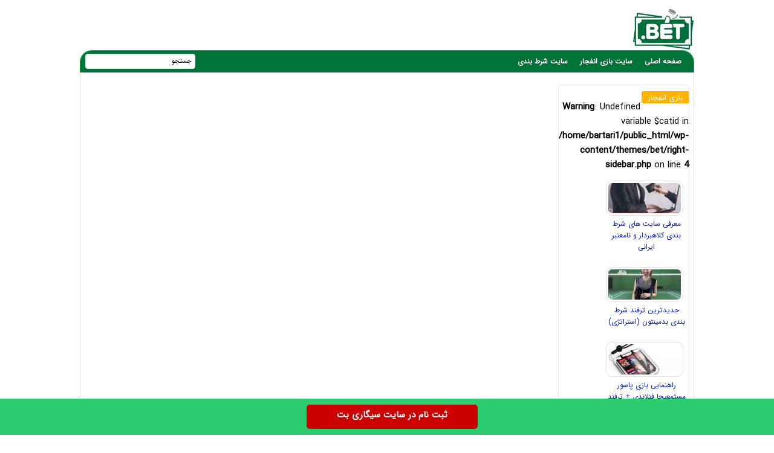

--- FILE ---
content_type: text/html; charset=UTF-8
request_url: https://bartarinbet.com/poker/%D9%BE%D9%88%DA%A9%D8%B1-%D8%AA%DA%AF%D8%B2%D8%A7%D8%B3-%D9%87%D9%88%D9%84%D8%AF%D9%85.html
body_size: 17778
content:
<!DOCTYPE html>
<html dir="rtl" lang="fa-IR">
<head>
<meta http-equiv="X-UA-Compatible" content="IE=edge">
<meta charset="UTF-8">
<meta name="viewport" content="width=device-width, initial-scale=1.0" />
<meta name="theme-color" content="#0b6c0b"/>
<title>5 روش برای برد نامحدود در پوکر تگزاس هولدم + بررسی تورنمنت معتبر پوکر</title>
	
<link rel='preload' href='https://bartarinbet.com/wp-content/themes/bet/fonts/woff/IRANSansWeb.woff' as='font' type='font/woff' crossorigin>


<meta name='robots' content='index, follow, max-image-preview:large, max-snippet:-1, max-video-preview:-1' />

	<!-- This site is optimized with the Yoast SEO plugin v26.6 - https://yoast.com/wordpress/plugins/seo/ -->
	<meta name="description" content="برد نامحدود در پوکر تگزاس هولدم پوکر یکی از بازی هاي‌ جذاب کازینویی اسـت کـه دو قرن اسـت در دنیا بسیار محبوب بوده اسـت و خیلی از بازیکنان درامد هاي‌" />
	<link rel="canonical" href="https://bartarinbet.com/poker/پوکر-تگزاس-هولدم.html" />
	<meta property="og:locale" content="fa_IR" />
	<meta property="og:type" content="article" />
	<meta property="og:title" content="5 روش برای برد نامحدود در پوکر تگزاس هولدم + بررسی تورنمنت معتبر پوکر - برترین بت" />
	<meta property="og:description" content="برد نامحدود در پوکر تگزاس هولدم پوکر یکی از بازی هاي‌ جذاب کازینویی اسـت کـه دو قرن اسـت در دنیا بسیار محبوب بوده اسـت و خیلی از بازیکنان درامد هاي‌" />
	<meta property="og:url" content="https://bartarinbet.com/poker/پوکر-تگزاس-هولدم.html" />
	<meta property="og:site_name" content="برترین بت" />
	<meta property="article:published_time" content="2022-01-28T17:12:05+00:00" />
	<meta property="og:image" content="https://bartarinbet.com/wp-content/uploads/2022/01/302562916-bartarinbet-com.jpeg" />
	<meta property="og:image:width" content="650" />
	<meta property="og:image:height" content="530" />
	<meta property="og:image:type" content="image/jpeg" />
	<meta name="author" content="پوریا بت" />
	<meta name="twitter:card" content="summary_large_image" />
	<meta name="twitter:label1" content="نوشته‌شده بدست" />
	<meta name="twitter:data1" content="پوریا بت" />
	<meta name="twitter:label2" content="زمان تقریبی برای خواندن" />
	<meta name="twitter:data2" content="13 دقیقه" />
	<script type="application/ld+json" class="yoast-schema-graph">{"@context":"https://schema.org","@graph":[{"@type":"Article","@id":"https://bartarinbet.com/poker/%d9%be%d9%88%da%a9%d8%b1-%d8%aa%da%af%d8%b2%d8%a7%d8%b3-%d9%87%d9%88%d9%84%d8%af%d9%85.html#article","isPartOf":{"@id":"https://bartarinbet.com/poker/%d9%be%d9%88%da%a9%d8%b1-%d8%aa%da%af%d8%b2%d8%a7%d8%b3-%d9%87%d9%88%d9%84%d8%af%d9%85.html"},"author":{"name":"پوریا بت","@id":"https://bartarinbet.com/#/schema/person/be4461ef9b09554bbe498b32fb6a7a0f"},"headline":"5 روش برای برد نامحدود در پوکر تگزاس هولدم + بررسی تورنمنت معتبر پوکر","datePublished":"2022-01-28T17:12:05+00:00","mainEntityOfPage":{"@id":"https://bartarinbet.com/poker/%d9%be%d9%88%da%a9%d8%b1-%d8%aa%da%af%d8%b2%d8%a7%d8%b3-%d9%87%d9%88%d9%84%d8%af%d9%85.html"},"wordCount":42,"publisher":{"@id":"https://bartarinbet.com/#/schema/person/be4461ef9b09554bbe498b32fb6a7a0f"},"image":{"@id":"https://bartarinbet.com/poker/%d9%be%d9%88%da%a9%d8%b1-%d8%aa%da%af%d8%b2%d8%a7%d8%b3-%d9%87%d9%88%d9%84%d8%af%d9%85.html#primaryimage"},"thumbnailUrl":"https://bartarinbet.com/wp-content/uploads/2022/01/302562916-bartarinbet-com.jpeg","keywords":["بازی پوکر","پوکر تگزاس هولدم"],"articleSection":["آموزش بازی پوکر"],"inLanguage":"fa-IR"},{"@type":"WebPage","@id":"https://bartarinbet.com/poker/%d9%be%d9%88%da%a9%d8%b1-%d8%aa%da%af%d8%b2%d8%a7%d8%b3-%d9%87%d9%88%d9%84%d8%af%d9%85.html","url":"https://bartarinbet.com/poker/%d9%be%d9%88%da%a9%d8%b1-%d8%aa%da%af%d8%b2%d8%a7%d8%b3-%d9%87%d9%88%d9%84%d8%af%d9%85.html","name":"5 روش برای برد نامحدود در پوکر تگزاس هولدم + بررسی تورنمنت معتبر پوکر - برترین بت","isPartOf":{"@id":"https://bartarinbet.com/#website"},"primaryImageOfPage":{"@id":"https://bartarinbet.com/poker/%d9%be%d9%88%da%a9%d8%b1-%d8%aa%da%af%d8%b2%d8%a7%d8%b3-%d9%87%d9%88%d9%84%d8%af%d9%85.html#primaryimage"},"image":{"@id":"https://bartarinbet.com/poker/%d9%be%d9%88%da%a9%d8%b1-%d8%aa%da%af%d8%b2%d8%a7%d8%b3-%d9%87%d9%88%d9%84%d8%af%d9%85.html#primaryimage"},"thumbnailUrl":"https://bartarinbet.com/wp-content/uploads/2022/01/302562916-bartarinbet-com.jpeg","datePublished":"2022-01-28T17:12:05+00:00","description":"برد نامحدود در پوکر تگزاس هولدم پوکر یکی از بازی هاي‌ جذاب کازینویی اسـت کـه دو قرن اسـت در دنیا بسیار محبوب بوده اسـت و خیلی از بازیکنان درامد هاي‌","breadcrumb":{"@id":"https://bartarinbet.com/poker/%d9%be%d9%88%da%a9%d8%b1-%d8%aa%da%af%d8%b2%d8%a7%d8%b3-%d9%87%d9%88%d9%84%d8%af%d9%85.html#breadcrumb"},"inLanguage":"fa-IR","potentialAction":[{"@type":"ReadAction","target":["https://bartarinbet.com/poker/%d9%be%d9%88%da%a9%d8%b1-%d8%aa%da%af%d8%b2%d8%a7%d8%b3-%d9%87%d9%88%d9%84%d8%af%d9%85.html"]}]},{"@type":"ImageObject","inLanguage":"fa-IR","@id":"https://bartarinbet.com/poker/%d9%be%d9%88%da%a9%d8%b1-%d8%aa%da%af%d8%b2%d8%a7%d8%b3-%d9%87%d9%88%d9%84%d8%af%d9%85.html#primaryimage","url":"https://bartarinbet.com/wp-content/uploads/2022/01/302562916-bartarinbet-com.jpeg","contentUrl":"https://bartarinbet.com/wp-content/uploads/2022/01/302562916-bartarinbet-com.jpeg","width":500,"height":408},{"@type":"BreadcrumbList","@id":"https://bartarinbet.com/poker/%d9%be%d9%88%da%a9%d8%b1-%d8%aa%da%af%d8%b2%d8%a7%d8%b3-%d9%87%d9%88%d9%84%d8%af%d9%85.html#breadcrumb","itemListElement":[{"@type":"ListItem","position":1,"name":"Home","item":"https://bartarinbet.com/"},{"@type":"ListItem","position":2,"name":"5 روش برای برد نامحدود در پوکر تگزاس هولدم + بررسی تورنمنت معتبر پوکر"}]},{"@type":"WebSite","@id":"https://bartarinbet.com/#website","url":"https://bartarinbet.com/","name":"برترین بت","description":"سایت شرط بندی فوتبال, سیگاری بت sigaribet, بازی انفجار, پیش بینی فوتبال","publisher":{"@id":"https://bartarinbet.com/#/schema/person/be4461ef9b09554bbe498b32fb6a7a0f"},"potentialAction":[{"@type":"SearchAction","target":{"@type":"EntryPoint","urlTemplate":"https://bartarinbet.com/?s={search_term_string}"},"query-input":{"@type":"PropertyValueSpecification","valueRequired":true,"valueName":"search_term_string"}}],"inLanguage":"fa-IR"},{"@type":["Person","Organization"],"@id":"https://bartarinbet.com/#/schema/person/be4461ef9b09554bbe498b32fb6a7a0f","name":"پوریا بت","image":{"@type":"ImageObject","inLanguage":"fa-IR","@id":"https://bartarinbet.com/#/schema/person/image/","url":"https://secure.gravatar.com/avatar/609782acfe9040b30d22500fcea1eb97f654adfa2f9a88f2e4b9b0b10ff1890a?s=96&d=mm&r=g","contentUrl":"https://secure.gravatar.com/avatar/609782acfe9040b30d22500fcea1eb97f654adfa2f9a88f2e4b9b0b10ff1890a?s=96&d=mm&r=g","caption":"پوریا بت"},"logo":{"@id":"https://bartarinbet.com/#/schema/person/image/"},"url":"https://bartarinbet.com/author/behnambet"}]}</script>
	<!-- / Yoast SEO plugin. -->


<style id='wp-img-auto-sizes-contain-inline-css' type='text/css'>
img:is([sizes=auto i],[sizes^="auto," i]){contain-intrinsic-size:3000px 1500px}
/*# sourceURL=wp-img-auto-sizes-contain-inline-css */
</style>
<noscript><style>.lazyload[data-src]{display:none !important;}</style></noscript><style>.lazyload{background-image:none !important;}.lazyload:before{background-image:none !important;}</style><script type="text/javascript">
document.createElement("article");
document.createElement("header");
document.createElement("footer");
document.createElement("section");
document.createElement("hgroup");
document.createElement("nav");
document.createElement("aside");
</script>

	
<style>	
	@font-face {
	font-family: IRANSans;
	font-style: normal;
	font-weight: 400;
	font-display: swap;
	src: url('https://bartarinbet.com/wp-content/themes/bet/fonts/woff/IRANSansWeb.woff') format('woff')
}
body{padding:0;margin:0;font:15px IRANSans;background:#ffffff;direction:rtl}
*{padding: 0;margin: 0;}
a{text-decoration:none;color:#551600}
p{font: 17px IRANSans;margin-bottom: 20px;}
#warpper{width:1016px;background:rgba(255,255,255,0);margin:auto;display:table}.warpper{width:1016px;background:rgba(255,255,255,0);margin:auto;display:table}header{width:1016px;height:100%;float:right}.logo{width:100px;height:67px;background:url(https://bartarinbet.com/wp-content/themes/bet/images/header5.jpg);margin:15px 1px 0 0;overflow:hidden;text-indent:1000px;display:block;float:right}


nav.topmenu{width:1014px;height:35px;float:right;margin:1px 0 0;border:1px solid #28a745;background:#007339;-webkit-border-top-left-radius:5px;-webkit-border-top-right-radius:5px;-moz-border-radius-topleft:5px;-moz-border-radius-topright:5px;border-top-left-radius:20px;border-top-right-radius:20px;border-bottom:1px solid #007339}.Searchres{width:532px;height:30px;float:right;background:#377545;display:none;border:1px solid #28a745;border-radius:3px}.Searchres input[type=text]{width:470px;height:22px;float:right;font:12px IRANSans;margin:2px 10px 0 0;background:none;outline:0;border:0;color:#FFF}.Searchres input[type=submit]{width:28px;height:28px;float:left;margin:1px 0 0 1px;background:#039;border:0;border-radius:3px;cursor:pointer}
.archivess{display:block}ul.TopMenu{width:800px;height:25px;float:right;margin:5px 0 0;list-style:none;padding:0}ul.TopMenu li{height:25px;padding:0 20px 0 0;float:right;line-height:22px;font:13px IRANSans;margin:3px 0 0}ul.TopMenu li.meno{height:20px;float:right;line-height:22px;font:12px IRANSans}ul.TopMenu li a{text-decoration:none;font:bold 12px IRANSans;text-shadow:0 0 #000;color:#fff}ul.TopMenu li a.stat{text-decoration:none;font:12px IRANSans;text-shadow:0 0 #000;color:#120101}ul.TopMenu li span{text-shadow:0 1px #000;color:#FFF}ul.TopMenu li a:hover{color:#535353}ul.TopMenu li a.home{width:25px;height:25px;display:block}#SearchBody{width:180px;height:23px;position:absolute;background:#FFF;margin:5px 824px 0 0;-webkit-border-radius:4px;-moz-border-radius:4px;border-radius:4px;border:1px solid #e1e5f2}#SearchBody input{width:145px;height:18px;float:right;font:11px IRANSans;border:0;outline:0;margin:2px 5px 0 0}#SearchBody input.btn{width:22px;height:19px;float:right;background:url() no-repeat center;cursor:pointer}ul.TopMenu li.respon{display:none}


#ContBody{float:right;width:1000px;display:table;background:#fff;padding:0 7px;border-left:1px solid #e1e1e1;border-right:1px solid#e1e1e1;border-bottom:3px solid#fff}.pagination a,.pagination a:hover,.pagination span{margin:5px;padding:8px;background:#ffb300;-webkit-border-radius:3px;-moz-border-radius:3px;border-radius:3px;color:#FFF;display:inline-block}.pagination{text-align:center;padding:3px 0;display:table}.pagination span.current{background:#33a008}.OtherPost{width:232px;height:50px;float:right;padding:5px 15px 5px 5px;margin:1px;border-bottom:1px dashed silver}


.Bstyle{border:1px solid #ededed;background:#FFF;-webkit-border-radius:3px;-moz-border-radius:3px;border-radius:3px}.Bstyle2{border:1px solid #c3c3c3;background:#FFF;-webkit-border-radius:3px;-moz-border-radius:3px;border-radius:3px}.Bstyle3{border:1px solid #C3C3C3;background:#FFF;-webkit-border-radius:3px;-moz-border-radius:3px;border-radius:3px;border:1px solid #C3C3C3;background:#fff;-webkit-border-radius:3px;-moz-border-radius:3px;border-radius:3px}
.WCBC{width:998px;float:right;margin:10px 0 0;display:table}


#CenterPanel{width:530px;float:right;margin:10px 10px 0 0;display:table}.CBC{width:830px;float:left;margin:0 0 10px;display:table}.CBC iframe{width:100%;height:100%}
.showpost h1{height:25px;float:right;margin:15px 0 0;padding:0 5px;font:13px IRANSans;color:#fff;background:#007339 none repeat scroll 0}
.showpost h1 a{text-decoration:none;color:#fff;font:bold 15px IRANSans;line-height:25px}
.showpost h1 a:hover{color:red}
.showpost div.PostCat{width:490px;height:25px;float:right;margin:15px 15px 0 0;font:11px IRANSans}
.showpost div.textareaBody{text-align:justify;width:calc(100% - 20px);float:right;margin:0 10px 0 0;display:table;font:15px IRANSans;color:#000;line-height:2.5}
.showpost div.textareaBody span,.showpost div.textareaBody p{line-height:35px;text-align:justify}
.wp-caption{width:470px}div.textareaBody p img,div.textareaBody input[type=image],.wp-caption img{max-width:700px;height:auto;padding:3px;background:#FBFBFB;margin:5px auto;border:0 solid #CCC;text-align:center}
div.textareaBody img{max-width:470px;height:auto;padding:0;background:#FBFBFB;margin:5px auto;border:0 solid #CCC;text-align:center}
.showpost div.textareaBody H2,H3,H4,H5,H6 {font:bold 21px IRANSans;padding:0;margin:1em 0;display:block;width:100%;color: #000080;}
	
.showpost div.tags{width:calc(100% - 30px);float:right;margin:15px 15px 15px 0;font:14px IRANSans;display:table;font:11px Tahoma;color:#444;line-height:22px}table.pricelist{width:294px;height:100px;float:right;margin:2px;border-collapse:collapse;font:11px tahoma;text-align:center}
table.pricelist tr td{border:1px solid #906;padding:2px 10px}table.pricelist thead tr td{background:#906;height:16px;color:#FFF;text-align:center}table.pricelist tbody tr:nth-child(odd){background:#F5F5F5}.related ul li{width:calc(100% - 20px);height:35px;padding-right:20px;overflow:hidden;font-size:12px;line-height:35px}.related ul li a{font-size:14px}
img.shakhes{display:block;margin:20px auto}
.showpost div.textareaBody img{display:block;margin:30px auto}
.pagesssss{width:490px;float:right;margin:30px 20px 20px 0}.hed{display:none}#amargir{display:none}


.wbgardi div.textbody{width:calc(100% - 110px)}.wbgardi{width:260px;height:300px;float:right;margin:0 10px 10px 0;border:1px solid #E4E4E4}
.wbgardi:hover{border:1px solid #CFCFCF;background:#F8D030}.wbgardi img{width:150px;height:89px;float:right;margin:5px 50px 0 0;border-radius:10px}.wbgardi div.textbody{width:250px;height:50px;float:right;margin:5px 10px 0 0;line-height: 35px;}
.wbgardi2 div.textbody{width:calc(100% - 110px)}.wbgardi2{width:260px;height:170px;float:right;margin:0 10px 10px 0;border:1px solid #E4E4E4}
.wbgardi2:hover{border:1px solid #CFCFCF;background:#F8D030}.wbgardi2 img{width:150px;height:89px;float:right;margin:5px 50px 0 0;border-radius:10px}.wbgardi2 div.textbody{width:250px;height:50px;float:right;margin:5px 10px 0 0;line-height: 30px;}

.wbgardi3{width: calc(16% - 1px);height: 230px;float: right;margin: 0 2px 10px 0;border: 1px solid #E4E4E4;}
.wbgardi3:hover{border: 1px solid #CFCFCF;background: #F9F9F9}
.wbgardi3 img{width: calc(100% - 10px);height:50px;float: right;margin: 5px 5px 0 0}
.wbgardi3 div.textbody {width: 90%;height: 50px;float: right;margin: 5px 10px 0 0;line-height: 20px}


.TopLine {
    width: calc(100% - 20px);
    height: 4px;
    float: right;
    background: #fff;
    margin: 15px 10px 30px 0;
}

.TopLine H2, .a5 box4 {
    height: 25px;
    background: #fff;
    padding: 0 10px;
    margin: 0;
    float: right;
    font: bold 13px IRANSans;
    color: #0f2783;
    -webkit-border-bottom-right-radius: 3px;
    -webkit-border-bottom-left-radius: 3px;
    -moz-border-radius-bottomright: 3px;
    -moz-border-radius-bottomleft: 3px;
    border-bottom-right-radius: 3px;
    border-bottom-left-radius: 3px;
}

.LCB2 {
    float: right;
    margin: 10px 10px 10px 0;
    display: table;
}


.LCB2 div.linkbody2 {
    width: 280px;
    height: 65px;
    float: right;
    line-height: 20px;
    margin: 0 10px 0 0;
}

.LCB2 img {
    width: 80px;
    height: 50px;
    float: right;
    margin: 0 5px 0 0;
    background: #F8F8F8;
    border-radius: 1px;
}


#RightPanel{width:150px;float:right;margin:10px 0 0;display:table}.RBC{width:148px;float:right;margin:0 0 10px;display:table;clear:both}.RBC1{width:148px;float:right;margin:0 0 10px;display:table;clear:both}.RBC a{width:130px;margin:4px;float:right;display:table}.RBC a img.ads{width:120px;height:auto;float:right;margin:0}

ul.sidebar li a {
    width: 100px;
    float: right;
    margin: 0 5px;
    text-decoration: none;
    color: #143c56;
    font: 14px IRANSans;
    line-height: 25px;
    height: 25px;
    overflow: hidden;
}


.RBC img.attachment-120x50{width:120px;height:auto;float:right;margin:10px 5px 0 0;padding:3px;border:1px solid #E2E2E2;border-radius:10px}


.RBC img.post:hover{border:1px solid#006699}a{color:#001aaf;outline:0}a:hover{color:#f40202}
ul.sidebar li a:hover{color:#2A2828}ul.sidebar li ul.submenu{width:160px;display:table;background:#fff;position:absolute;display:none;margin:0 110px 0 0;list-style:none;border:1px solid #CCC;padding:0}ul.sidebar li:hover ul.submenu{display:block}ul.sidebar li ul.submenu li{width:158px;height:25px;float:right;margin:0 1px;border-bottom:1px solid #F6F7F9;background:#FFF}ul.sidebar li ul.submenu li:hover{width:158px;height:25px;float:right;margin:0 1px;border-bottom:1px solid #EFEFEF;background:#edf84c}ul.sidebar li ul.submenu li a{width:150px;float:right;margin:0 5px 0 1px;text-decoration:none;color:#11100F;font:12px IRANSans;line-height:20px;padding:0}ul.sidebar li ul.submenu li:hover a{color:#1A1616}.RCT{width:105px;height:20px;float:right;padding:0 5px 0 10px;margin:2px 5px 0 2px;border-bottom:2px solid #906;color:#906;font:13px IRANSans}
.CCTS{height:20px;float:right;padding:0 10px;margin:10px 0 0 2px;color:red;font:13px IRANSans;-webkit-border-top-left-radius:3px;-webkit-border-bottom-left-radius:3px;-moz-border-radius-topleft:3px;-moz-border-radius-bottomleft:3px;border-top-left-radius:3px;border-bottom-left-radius:3px;background:#ffb300;color:#FFF}
.RLPI{width:100px;height:100px;padding:3px;border:1px solid #C3C3C3;background:#F9F9F9;margin:10px 10px 0 0}a.RLPT{width:130px;margin:0 5px 10px 0;font:12px IRANSans;text-align:center}


footer.footer{width:1014px;height:70px;margin:auto;margin-bottom:0;margin-top:0;color:#906;background:#9d9d9d;border-right:1px solid #999;border-left:1px solid #999}ul.fmenu{width:900px;height:20px;position:absolute;list-style:none;font:11px IRANSans;margin:10px 15px 0 0;padding:0}ul.fmenu li{height:20px;float:right;margin:0 0 0 10px;color:#3f5d9d}ul.fmenu li a{text-decoration:none;color:#FFF}ul.fmenu li a:hover{text-decoration:none;color:#F90}div.copyright{width:800px;height:20px;position:absolute;list-style:none;font:11px IRANSans;margin:35px 15px 0 0;color:#FFF}


.toolbar{width:100%;height:auto;background-color:#2ecc71;color:#ffffff;position:fixed;bottom:0;left:0;z-index:20000;}.toolbar .holder{width:320px;margin:auto;}.toolbar .txt{float:center;margin:10px 0 0 0;font-weight:bold;font-size: 14px;}a.mtsnb-button{height:30px;padding:5px 50px;background:#C00 !important;color:#FFF !important;border-radius:5px;float:right;margin:10px;font-weight: bold;}

.respon{display:none}


#mwebbanner a {
position:fixed;
display:block;
right:auto;
bottom:0px;
z-index:9999;
width:100%;
height:60px;
background:url('https://bartarinbet.com/wp-content/themes/bet/images/sigaribet.webp') transparent no-repeat scroll center center;
}
	
#mwebbanner2 a {
position:fixed;
display:block;
right:auto;
bottom:0px;
z-index:9999;
width:100%;
height:55px;
background:url('https://bartarinbet.com/wp-content/themes/bet/images/sigaribet8.webp') transparent no-repeat scroll center center;
top:0px	
}
	
@media (max-width: 600px) {
	div.textareaBody p img, div.textareaBody input[type="image"], .wp-caption img {
		max-width: 100%;
		width:auto;
		border-width: 1px;
		box-sizing: border-box;
	}
}


@media (max-width:1000px){a{font:16px IRANSans!important}#warpper,header{width:calc(100% - 2px);display:table}.showpost h1{font:13px IRANSans}

body{overflow-x:hidden}#warpper{margin:auto}#SearchBody,#ads-goshe,#ads-goshe4,.Radssssss,.Relement{display:none}.Topadver{float:right;margin:5px 0 0;text-align:center}
ul.TopMenu li{padding:0 15px 0 0}#Ads468,#Ads728{width:calc(100% - 6px)!important;height:auto;padding:2px;border:1px solid #EFEFEF;background:#FFF;margin:0}nav.topmenu{width:calc(100% - 2px)}
ul.TopMenu{width:99%}#ContBody{width:calc(100% - 16px)}.WCBC{width:calc(100% - 2px)}.topadvers2{max-width:468px;width:100%;display:block;margin:auto}.topadvers2 img{width:100%;height:auto}


#RightPanel{width:100%;float:right;margin:10px 0 0;display:table}
.RBC1, ul.sidebar{width:calc(100% - 2px)}
ul.sidebar li {
        overflow: hidden;
    }

ul.sidebar li {
    height: 35px;
    float: right;
}
.Radssssss{display:none}

#CenterPanel{width:100%;margin:10px 0 0}.CBC{width:calc(100% - 2px);float:right;margin:0 0 10px 10px}.resad img{max-width:468px;width:100%;display:block;margin:auto}
.TopLine{width:calc(100% - 20px)}.smt,.topadver{display:none}#LeftPanel{width:100%;margin:10px 0 0}.LBC,footer.footer{width:calc(100% - 2px)}.wbgardi{width:calc(100% - 18px)}
.Searchres{display:block;width:calc(100% - 2px)}
.RCB2 img,.Searchres,.respon,.logo{display:block}

    .RBC1, ul.sidebar {
        width: calc(100% - 2px);
    }


.wbgardi2{width:calc(100% - 18px)}
.wbgardi3{width: calc(33% - 4px)}

.sidetab,.sidetab2{width:calc(100% - 32px);height:auto}.tabsitem{width:calc(100% - 25px);font:14px IRANSans}
.tabsitem a{line-height:24px}h4.headlines{width:calc(100% - 40px)}.Hotbody2,.Hotbody2 div.linksb{width:calc(100% - 5px)}.Hotbody{width:100%;display:table}.Hotbody div.linksb{width:calc(100% - 120px);display:table}.Hotbody div.linksb a{line-height:25px}.TabConTent{width:calc(100% - 2px)}.Hotbody3,.Hotbody3 div.linksb{width:calc(100% - 5px)}.RCB2{width:210px;float:none;margin:10px auto}.LCB2{width:calc(100% - 10px);margin:10px 10px 10px 0;display:table}.RCB2 img,.Searchres,.respon,.logo{display:block}.logo{width:100px;height:67px;text-indent:1000px;float:right}.RCB2{width:100%;float:none;margin:10px auto}.RCB2 img{float:none;margin:auto}.RCB2 div.linkbody{width:calc(100% - 20px);text-align:center;margin:5px 10px}


.wp-caption{width:100%}div.textareaBody p img,div.textareaBody input[type=image],.wp-caption img{max-width:98%;height:auto;padding:3px;background:#FBFBFB;margin:5px auto;border:0 solid #CCC;text-align:center}

.LCB2 div.linkbody2{width:calc(100% - 65px);margin:0}
.LCB2 div.linkbody2{width: 250px;}
.LCB2 div.linkbody2 a{float:right;margin:5px 5px 0 0}
.LCB2 div.linkbody{width:calc(100% - 5px);display:table}

.showpost div.textareaBody{width:calc(100% - 6px);margin:0 3px 0 0;line-height:30px}.showpost div.textareaBody p{font:16px IRANSans;line-height:35px}.showpost div.textareaBody h3,h4,.showpost div.textareaBody strong,.showpost div.textareaBody strong a{font:700 16px IRANSans!important}div.textareaBody img{width:calc(100% - 50px);margin:20px 25px}.showpost div.tags{float:right;margin:15px 15px 15px 0;display:table;font:12px IRANSans;color:#444;line-height:22px}.showpost div.PostCat{width:calc(100% - 30px);margin:25px 15px 0 0}div.copyright,ul.TopMenu li.meno{display:none}ul.TopMenu li.reso{display:block}ul.sidebar li:hover ul.submenu{display:none}ul.fmenu{width:calc(100% - 30px);display:table}ul.fmenu li{height:20px;float:right;margin:0 0 0 10px;color:#3f5d9d}ul.fmenu li a{font:11px IRANSans}
ul.fmenu li{height: auto;margin: 10px 0 0 5px;float:none;display: inline-block;}ul.fmenu li a{margin: 10px;} ul.fmenu li:last-child {display: none;}

.LCB div.othertext2,.LCB div.othertext2 div.linkbody,.RCB,.showpost h1{display:table}.Searchres input[type=text]{width:calc(100% - 48px);height:22px;float:right;font:12px IRANSans;margin:2px 10px 0 0;background:0 0;outline:0;border:0;color:#FFF}.Searchres input[type=submit]{width:28px;height:28px;float:left;margin:1px 0 0 1px;border:0;border-radius:3px;cursor:pointer}.arrow{background:0 0}.showpost h1{height:25px}.related b{font-weight:700;font-size:14px}.related ul li{width:calc(100% - 20px);height:35px;padding-right:20px;overflow:hidden;font-size:12px;line-height:35px}.related ul li a{font-size:14px}.wbgardi div.textbody{width:calc(100% - 10px)}
.wbgardi2 div.textbody{width:calc(100% - 10px)}
.RCB{width:230px;height:700px;float:none;margin:10px auto}.RCB img{width:224px;height:auto}.RCB div.linkbody{width:100%;height:50px}.LCB div.othertext2 div.linkbody a{line-height:25px}.LCB{width:calc(100% - 20px);margin:10px 10px 0 0}.LCB div.othertext2,.pagination{width:100%}.LCB div.othertext2 div.linkbody{width:calc(100% - 10px)}.showpost div.tags{width:calc(100% - 30px)}.showpost h1 a{font:15px IRANSans!important}}
</style>

<link rel="shortcut icon" href="https://bartarinbet.com/wp-content/themes/bet/favicon.ico" />
<link rel="pingback" href="https://bartarinbet.com/xmlrpc.php">
	
</head>
<body><div id="warpper">
<header>
<div class="logo"></div>
<div class="Topadver">
</div>
</header>
<nav class="topmenu">
<ul class="TopMenu">
<li class="meno reso"><a href="https://bartarinbet.com/">صفحه اصلی</a></li>
<li class="meno reso"><a href="https://bartarinbet.com/best-crash">سایت بازی انفجار</a></li>
<li class="meno reso"><a href="https://bartarinbet.com/betting">سایت شرط بندی</a></li>
</ul>

<div id="SearchBody">
<form method="get" action="https://www.google.com/search" target="_blank">
<input name="q" value="جستجو" aria-label="جستجو" onblur="if(this.value=='') this.value='جستجو';" onfocus="if(this.value=='جستجو') this.value='';" type="text">
<input type="hidden" name="sitesearch" value="https://bartarinbet.com">
</form>
</div>
</nav>
<div id="ContBody">
<div class="WCBC">

</div>

<div id="RightPanel">
<div class="RBC Bstyle Relement">
<h2 class="CCTS">بازی انفجار</h2>

<br />
<b>Warning</b>:  Undefined variable $catid in <b>/home/bartari1/public_html/wp-content/themes/bet/right-sidebar.php</b> on line <b>4</b><br />

<a href="https://bartarinbet.com/betting/%d9%85%d8%b9%d8%b1%d9%81%db%8c-%d8%b3%d8%a7%db%8c%d8%aa-%d8%b4%d8%b1%d8%b7-%d8%a8%d9%86%d8%af%db%8c.html" title="معرفی سایت های شرط بندی کلاهبردار و نامعتبر ایرانی"><img width="120" height="50" src="[data-uri]" class="attachment-120x50 size-120x50 wp-post-image lazyload" alt="معرفی سایت های شرط بندی کلاهبردار و نامعتبر ایرانی" decoding="async" data-src="https://bartarinbet.com/wp-content/uploads/2020/10/168534467-bartarinbet-com-120x50.jpg" data-eio-rwidth="120" data-eio-rheight="50" /><noscript><img width="120" height="50" src="https://bartarinbet.com/wp-content/uploads/2020/10/168534467-bartarinbet-com-120x50.jpg" class="attachment-120x50 size-120x50 wp-post-image" alt="معرفی سایت های شرط بندی کلاهبردار و نامعتبر ایرانی" decoding="async" data-eio="l" /></noscript></a>
<a href="https://bartarinbet.com/betting/%d9%85%d8%b9%d8%b1%d9%81%db%8c-%d8%b3%d8%a7%db%8c%d8%aa-%d8%b4%d8%b1%d8%b7-%d8%a8%d9%86%d8%af%db%8c.html" class="RLPT">معرفی سایت های شرط بندی کلاهبردار و نامعتبر ایرانی</a>

<a href="https://bartarinbet.com/news/%d8%ac%d8%af%db%8c%d8%af%d8%aa%d8%b1%db%8c%d9%86-%d8%aa%d8%b1%d9%81%d9%86%d8%af-%d8%b4%d8%b1%d8%b7-%d8%a8%d9%86%d8%af%db%8c-%d8%a8%d8%af%d9%85%db%8c%d9%86%d8%aa%d9%88%d9%86.html" title="جدیدترین ترفند شرط بندی بدمینتون (استراتژی)"><img width="120" height="50" src="[data-uri]" class="attachment-120x50 size-120x50 wp-post-image lazyload" alt="جدیدترین ترفند شرط بندی بدمینتون (استراتژی)" decoding="async" data-src="https://bartarinbet.com/wp-content/uploads/2024/01/1865054427-bartarinbet-com-120x50.jpeg" data-eio-rwidth="120" data-eio-rheight="50" /><noscript><img width="120" height="50" src="https://bartarinbet.com/wp-content/uploads/2024/01/1865054427-bartarinbet-com-120x50.jpeg" class="attachment-120x50 size-120x50 wp-post-image" alt="جدیدترین ترفند شرط بندی بدمینتون (استراتژی)" decoding="async" data-eio="l" /></noscript></a>
<a href="https://bartarinbet.com/news/%d8%ac%d8%af%db%8c%d8%af%d8%aa%d8%b1%db%8c%d9%86-%d8%aa%d8%b1%d9%81%d9%86%d8%af-%d8%b4%d8%b1%d8%b7-%d8%a8%d9%86%d8%af%db%8c-%d8%a8%d8%af%d9%85%db%8c%d9%86%d8%aa%d9%88%d9%86.html" class="RLPT">جدیدترین ترفند شرط بندی بدمینتون (استراتژی)</a>

<a href="https://bartarinbet.com/playcards/%d8%b1%d8%a7%d9%87%d9%86%d9%85%d8%a7%db%8c%db%8c-%d8%a8%d8%a7%d8%b2%db%8c-%d9%be%d8%a7%d8%b3%d9%88%d8%b1.html" title="راهنمایی بازی پاسور مستمعیجا فنلاندی + ترفند و قوانین لازم Mustamaija"><img width="120" height="50" src="[data-uri]" class="attachment-120x50 size-120x50 wp-post-image lazyload" alt="راهنمایی بازی پاسور مستمعیجا فنلاندی + ترفند و قوانین لازم Mustamaija" decoding="async" data-src="https://bartarinbet.com/wp-content/uploads/2022/12/1469557833-bartarinbet-com-120x50.jpeg" data-eio-rwidth="120" data-eio-rheight="50" /><noscript><img width="120" height="50" src="https://bartarinbet.com/wp-content/uploads/2022/12/1469557833-bartarinbet-com-120x50.jpeg" class="attachment-120x50 size-120x50 wp-post-image" alt="راهنمایی بازی پاسور مستمعیجا فنلاندی + ترفند و قوانین لازم Mustamaija" decoding="async" data-eio="l" /></noscript></a>
<a href="https://bartarinbet.com/playcards/%d8%b1%d8%a7%d9%87%d9%86%d9%85%d8%a7%db%8c%db%8c-%d8%a8%d8%a7%d8%b2%db%8c-%d9%be%d8%a7%d8%b3%d9%88%d8%b1.html" class="RLPT">راهنمایی بازی پاسور مستمعیجا فنلاندی + ترفند و قوانین لازم Mustamaija</a>

<a href="https://bartarinbet.com/betting/%d8%b3%d8%a7%db%8c%d8%aa-%d8%a8%d8%a7%d8%b2%db%8c-%d8%b1%d9%88%d9%84%d8%aa-%d8%a8%d8%a7-%d8%a8%d9%88%d9%86%d9%88%d8%b3.html" title="آدرس معتبرترین سایت بازی رولت با بونوس 300 هزارتومانی بعد ثبت نام"><img width="120" height="50" src="[data-uri]" class="attachment-120x50 size-120x50 wp-post-image lazyload" alt="آدرس معتبرترین سایت بازی رولت با بونوس 300 هزارتومانی بعد ثبت نام" decoding="async" data-src="https://bartarinbet.com/wp-content/uploads/2021/02/1973894126-bartarinbet-com-120x50.jpg" data-eio-rwidth="120" data-eio-rheight="50" /><noscript><img width="120" height="50" src="https://bartarinbet.com/wp-content/uploads/2021/02/1973894126-bartarinbet-com-120x50.jpg" class="attachment-120x50 size-120x50 wp-post-image" alt="آدرس معتبرترین سایت بازی رولت با بونوس 300 هزارتومانی بعد ثبت نام" decoding="async" data-eio="l" /></noscript></a>
<a href="https://bartarinbet.com/betting/%d8%b3%d8%a7%db%8c%d8%aa-%d8%a8%d8%a7%d8%b2%db%8c-%d8%b1%d9%88%d9%84%d8%aa-%d8%a8%d8%a7-%d8%a8%d9%88%d9%86%d9%88%d8%b3.html" class="RLPT">آدرس معتبرترین سایت بازی رولت با بونوس 300 هزارتومانی بعد ثبت نام</a>

<a href="https://bartarinbet.com/celebrity/%d8%a7%d8%b2%d8%af%d9%88%d8%a7%d8%ac-%d8%aa%d8%a7%d9%85-%da%a9%d8%b1%d9%88%d8%b2-%d8%a8%d8%a7-%d8%af%d8%ae%d8%aa%d8%b1-22-%d8%b3%d8%a7%d9%84%d9%87.html" title="ازدواج تام کروز با دختر 22 ساله + بیوگرافی و حواشی اخیر (+عکس)"><img width="120" height="50" src="[data-uri]" class="attachment-120x50 size-120x50 wp-post-image lazyload" alt="ازدواج تام کروز با دختر 22 ساله + بیوگرافی و حواشی اخیر (+عکس)" decoding="async" data-src="https://bartarinbet.com/wp-content/uploads/2022/07/1962897380-bartarinbet-com-120x50.jpeg" data-eio-rwidth="120" data-eio-rheight="50" /><noscript><img width="120" height="50" src="https://bartarinbet.com/wp-content/uploads/2022/07/1962897380-bartarinbet-com-120x50.jpeg" class="attachment-120x50 size-120x50 wp-post-image" alt="ازدواج تام کروز با دختر 22 ساله + بیوگرافی و حواشی اخیر (+عکس)" decoding="async" data-eio="l" /></noscript></a>
<a href="https://bartarinbet.com/celebrity/%d8%a7%d8%b2%d8%af%d9%88%d8%a7%d8%ac-%d8%aa%d8%a7%d9%85-%da%a9%d8%b1%d9%88%d8%b2-%d8%a8%d8%a7-%d8%af%d8%ae%d8%aa%d8%b1-22-%d8%b3%d8%a7%d9%84%d9%87.html" class="RLPT">ازدواج تام کروز با دختر 22 ساله + بیوگرافی و حواشی اخیر (+عکس)</a>

<a href="https://bartarinbet.com/celebrity/%d9%84%d8%a8%d8%a7%d8%b3-%d8%aa%d9%86%da%af-%d9%85%d8%aa%db%8c%d9%86-%d8%b3%d8%aa%d9%88%d8%af%d9%87.html" title="لباس تنگ متین ستوده در ساحل شمال بدون حجاب (+عکس خفن)"><img width="120" height="50" src="[data-uri]" class="attachment-120x50 size-120x50 wp-post-image lazyload" alt="لباس تنگ متین ستوده در ساحل شمال بدون حجاب (+عکس خفن)" decoding="async" data-src="https://bartarinbet.com/wp-content/uploads/2023/09/437175066-bartarinbet-com-120x50.jpeg" data-eio-rwidth="120" data-eio-rheight="50" /><noscript><img width="120" height="50" src="https://bartarinbet.com/wp-content/uploads/2023/09/437175066-bartarinbet-com-120x50.jpeg" class="attachment-120x50 size-120x50 wp-post-image" alt="لباس تنگ متین ستوده در ساحل شمال بدون حجاب (+عکس خفن)" decoding="async" data-eio="l" /></noscript></a>
<a href="https://bartarinbet.com/celebrity/%d9%84%d8%a8%d8%a7%d8%b3-%d8%aa%d9%86%da%af-%d9%85%d8%aa%db%8c%d9%86-%d8%b3%d8%aa%d9%88%d8%af%d9%87.html" class="RLPT">لباس تنگ متین ستوده در ساحل شمال بدون حجاب (+عکس خفن)</a>

<a href="https://bartarinbet.com/betting/%d8%a2%d8%af%d8%b1%d8%b3-%d8%b3%d8%a7%db%8c%d8%aa-%d8%a8%d8%aa-%d9%84%d9%86%d8%af-bet-land-%da%86%db%8c%d8%b3%d8%aa.html" title="آدرس سایت بت لند Bet Land چیست؟"><img width="120" height="50" src="[data-uri]" class="attachment-120x50 size-120x50 wp-post-image lazyload" alt="آدرس سایت بت لند Bet Land چیست؟" decoding="async" data-src="https://bartarinbet.com/wp-content/uploads/2023/11/1451789814-bartarinbet-com-120x50.jpeg" data-eio-rwidth="120" data-eio-rheight="50" /><noscript><img width="120" height="50" src="https://bartarinbet.com/wp-content/uploads/2023/11/1451789814-bartarinbet-com-120x50.jpeg" class="attachment-120x50 size-120x50 wp-post-image" alt="آدرس سایت بت لند Bet Land چیست؟" decoding="async" data-eio="l" /></noscript></a>
<a href="https://bartarinbet.com/betting/%d8%a2%d8%af%d8%b1%d8%b3-%d8%b3%d8%a7%db%8c%d8%aa-%d8%a8%d8%aa-%d9%84%d9%86%d8%af-bet-land-%da%86%db%8c%d8%b3%d8%aa.html" class="RLPT">آدرس سایت بت لند Bet Land چیست؟</a>

<a href="https://bartarinbet.com/celebrity/%d8%b9%da%a9%d8%b3-%d9%87%d9%85%d8%b3%d8%b1%d8%a7%d9%86-%d8%b3%d8%a7%d8%b1%d8%a7-%d9%88-%d9%86%db%8c%da%a9%d8%a7.html" title="عکس همسران سارا و نیکا دوقلوهای بازیگر سریال پایتخت + واکنش ها"><img width="120" height="50" src="[data-uri]" class="attachment-120x50 size-120x50 wp-post-image lazyload" alt="عکس همسران سارا و نیکا دوقلوهای بازیگر سریال پایتخت + واکنش ها" decoding="async" data-src="https://bartarinbet.com/wp-content/uploads/2022/10/1565366222-bartarinbet-com-120x50.jpeg" data-eio-rwidth="120" data-eio-rheight="50" /><noscript><img width="120" height="50" src="https://bartarinbet.com/wp-content/uploads/2022/10/1565366222-bartarinbet-com-120x50.jpeg" class="attachment-120x50 size-120x50 wp-post-image" alt="عکس همسران سارا و نیکا دوقلوهای بازیگر سریال پایتخت + واکنش ها" decoding="async" data-eio="l" /></noscript></a>
<a href="https://bartarinbet.com/celebrity/%d8%b9%da%a9%d8%b3-%d9%87%d9%85%d8%b3%d8%b1%d8%a7%d9%86-%d8%b3%d8%a7%d8%b1%d8%a7-%d9%88-%d9%86%db%8c%da%a9%d8%a7.html" class="RLPT">عکس همسران سارا و نیکا دوقلوهای بازیگر سریال پایتخت + واکنش ها</a>

<a href="https://bartarinbet.com/soccer/%d8%af%db%8c%d8%af%d8%a7%d8%b1-%d8%a2%d8%b1%da%98%d8%a7%d9%86%d8%aa%db%8c%d9%86-%d9%88-%d8%b9%d8%b1%d8%a8%d8%b3%d8%aa%d8%a7%d9%86-%d8%b3%d8%b9%d9%88%d8%af%db%8c.html" title="فرم پیش بینی دیدار آرژانتین و عربستان سعودی جام جهانی 2022 با بونوس ویژه"><img width="120" height="50" src="[data-uri]" class="attachment-120x50 size-120x50 wp-post-image lazyload" alt="فرم پیش بینی دیدار آرژانتین و عربستان سعودی جام جهانی 2022 با بونوس ویژه" decoding="async" data-src="https://bartarinbet.com/wp-content/uploads/2022/06/39729724-bartarinbet-com-120x50.jpeg" data-eio-rwidth="120" data-eio-rheight="50" /><noscript><img width="120" height="50" src="https://bartarinbet.com/wp-content/uploads/2022/06/39729724-bartarinbet-com-120x50.jpeg" class="attachment-120x50 size-120x50 wp-post-image" alt="فرم پیش بینی دیدار آرژانتین و عربستان سعودی جام جهانی 2022 با بونوس ویژه" decoding="async" data-eio="l" /></noscript></a>
<a href="https://bartarinbet.com/soccer/%d8%af%db%8c%d8%af%d8%a7%d8%b1-%d8%a2%d8%b1%da%98%d8%a7%d9%86%d8%aa%db%8c%d9%86-%d9%88-%d8%b9%d8%b1%d8%a8%d8%b3%d8%aa%d8%a7%d9%86-%d8%b3%d8%b9%d9%88%d8%af%db%8c.html" class="RLPT">فرم پیش بینی دیدار آرژانتین و عربستان سعودی جام جهانی 2022 با بونوس ویژه</a>
</div>

<div class="Searchres">
<form method="get" action="https://www.google.com/search" target="_blank">
<input type="text" name="q" value="جستجو در سایت ..." aria-label="جستجو"  onblur="if(this.value=='') this.value='جستجو در مطالب سایت ...';" onfocus="if(this.value=='جستجو در سایت ...') this.value='';">
<input type="hidden" name="sitesearch" value="https://bartarinbet.com">
</form>
</div></div>


<div id="CenterPanel">
    

<div class="CBC Bstyle respon">
	
<div class="wbgardi3">
<a href="https://bartarinbet.com/soccer/%d8%a8%d8%a7%d8%b2%db%8c-%d8%a8%d8%b1%d9%86%d9%84%db%8c-%d9%88-%d9%85%d9%86%da%86%d8%b3%d8%aa%d8%b1%db%8c%d9%88%d9%86%d8%a7%db%8c%d8%aa%d8%af.html" ><img width="150" height="89" src="[data-uri]" class="attachment-190x80 size-190x80 wp-post-image lazyload" alt="فرم پیش بینی بازی برنلی و منچستریونایتد (لیگ برتر انگلیس|هفته بیست و یکم)" decoding="async" data-src="https://bartarinbet.com/wp-content/uploads/2026/01/1644346882897-1-150x89.webp" data-eio-rwidth="150" data-eio-rheight="89" /><noscript><img width="150" height="89" src="https://bartarinbet.com/wp-content/uploads/2026/01/1644346882897-1-150x89.webp" class="attachment-190x80 size-190x80 wp-post-image" alt="فرم پیش بینی بازی برنلی و منچستریونایتد (لیگ برتر انگلیس|هفته بیست و یکم)" decoding="async" data-eio="l" /></noscript></a>
<div class="textbody"><a href="https://bartarinbet.com/soccer/%d8%a8%d8%a7%d8%b2%db%8c-%d8%a8%d8%b1%d9%86%d9%84%db%8c-%d9%88-%d9%85%d9%86%da%86%d8%b3%d8%aa%d8%b1%db%8c%d9%88%d9%86%d8%a7%db%8c%d8%aa%d8%af.html" >فرم پیش بینی بازی برنلی و منچستریونایتد (لیگ برتر انگلیس|هفته بیست و یکم)</a>
</div>
</div>
	
<div class="wbgardi3">
<a href="https://bartarinbet.com/soccer/%d8%a8%d8%a7%d8%b2%db%8c-%d9%88%d8%b3%d8%aa%d9%87%d9%85-%d9%88-%d9%86%d8%a7%d8%aa%db%8c%d9%86%da%af%d9%87%d8%a7%d9%85-%d9%81%d8%a7%d8%b1%d8%b3%d8%aa.html" ><img width="150" height="89" src="[data-uri]" class="attachment-190x80 size-190x80 wp-post-image lazyload" alt="فرم پیش بینی بازی وستهم و ناتینگهام فارست (لیگ برتر انگلیس|هفته بیست و یکم)" decoding="async" data-src="https://bartarinbet.com/wp-content/uploads/2026/01/cover-2091030-1-150x89.webp" data-eio-rwidth="150" data-eio-rheight="89" /><noscript><img width="150" height="89" src="https://bartarinbet.com/wp-content/uploads/2026/01/cover-2091030-1-150x89.webp" class="attachment-190x80 size-190x80 wp-post-image" alt="فرم پیش بینی بازی وستهم و ناتینگهام فارست (لیگ برتر انگلیس|هفته بیست و یکم)" decoding="async" data-eio="l" /></noscript></a>
<div class="textbody"><a href="https://bartarinbet.com/soccer/%d8%a8%d8%a7%d8%b2%db%8c-%d9%88%d8%b3%d8%aa%d9%87%d9%85-%d9%88-%d9%86%d8%a7%d8%aa%db%8c%d9%86%da%af%d9%87%d8%a7%d9%85-%d9%81%d8%a7%d8%b1%d8%b3%d8%aa.html" >فرم پیش بینی بازی وستهم و ناتینگهام فارست (لیگ برتر انگلیس|هفته بیست و یکم)</a>
</div>
</div>
	
<div class="wbgardi3">
<a href="https://bartarinbet.com/soccer/%d8%a8%d8%a7%d8%b2%db%8c-%d8%a8%d9%88%d8%b1%d9%86%d9%85%d9%88%d8%ab-%d9%88-%d8%aa%d8%a7%d8%aa%d9%86%d9%87%d8%a7%d9%85.html" ><img width="150" height="89" src="[data-uri]" class="attachment-190x80 size-190x80 wp-post-image lazyload" alt="فرم پیش بینی بازی بورنموث و تاتنهام (لیگ برتر انگلیس|هفته بیست و یکم)" decoding="async" data-src="https://bartarinbet.com/wp-content/uploads/2026/01/isBmZwn5KeXAycbKwZkixa-150x89.webp" data-eio-rwidth="150" data-eio-rheight="89" /><noscript><img width="150" height="89" src="https://bartarinbet.com/wp-content/uploads/2026/01/isBmZwn5KeXAycbKwZkixa-150x89.webp" class="attachment-190x80 size-190x80 wp-post-image" alt="فرم پیش بینی بازی بورنموث و تاتنهام (لیگ برتر انگلیس|هفته بیست و یکم)" decoding="async" data-eio="l" /></noscript></a>
<div class="textbody"><a href="https://bartarinbet.com/soccer/%d8%a8%d8%a7%d8%b2%db%8c-%d8%a8%d9%88%d8%b1%d9%86%d9%85%d9%88%d8%ab-%d9%88-%d8%aa%d8%a7%d8%aa%d9%86%d9%87%d8%a7%d9%85.html" >فرم پیش بینی بازی بورنموث و تاتنهام (لیگ برتر انگلیس|هفته بیست و یکم)</a>
</div>
</div>
</div>

<!-- Single  -->
<div class="CBC Bstyle showpost">

<h1><a href="https://bartarinbet.com/poker/%d9%be%d9%88%da%a9%d8%b1-%d8%aa%da%af%d8%b2%d8%a7%d8%b3-%d9%87%d9%88%d9%84%d8%af%d9%85.html">5 روش برای برد نامحدود در پوکر تگزاس هولدم + بررسی تورنمنت معتبر پوکر</a></h1>
<div class="PostCat">
مجموعه : <a href="https://bartarinbet.com/poker" class="catss" >آموزش بازی پوکر</a></div>
<div class="PostCat">آخرین بروزرسانی : 	
28 ژانویه 2022 
</div>
	
<div class="textareaBody">
<img src="[data-uri]" class="shakhes lazyload" width="570" height="570" alt="5 روش برای برد نامحدود در پوکر تگزاس هولدم + بررسی تورنمنت معتبر پوکر" title="5 روش برای برد نامحدود در پوکر تگزاس هولدم + بررسی تورنمنت معتبر پوکر" data-src="https://bartarinbet.com/wp-content/uploads/2022/01/302562916-bartarinbet-com.jpeg" decoding="async" data-eio-rwidth="500" data-eio-rheight="408" /><noscript><img src="https://bartarinbet.com/wp-content/uploads/2022/01/302562916-bartarinbet-com.jpeg" class="shakhes" width="570" height="570" alt="5 روش برای برد نامحدود در پوکر تگزاس هولدم + بررسی تورنمنت معتبر پوکر" title="5 روش برای برد نامحدود در پوکر تگزاس هولدم + بررسی تورنمنت معتبر پوکر" data-eio="l" /></noscript>

<h2>برد نامحدود در پوکر تگزاس هولدم</h2>
<p>پوکر یکی از بازی هاي‌ جذاب کازینویی اسـت کـه دو قرن اسـت در دنیا بسیار محبوب بوده اسـت و خیلی از بازیکنان درامد هاي‌ خیلی خوبی از پوکر دارند در ادامه با 5 روش برای برد نامحدود در پوکر تگزاس هولدم + بررسی تورنمنت معتبر پوکر سایت برترین بت را دنبال کنید. </p>
<h3>استراتژی برد در پوکر هولدم </span></h3>
<p>من مانند گذشته پوکر بازی نمی کنم، اما هنوز هم دوست دارم هر از گاهی از اتاق پوکر مورد علاقه خود در لاس وگاس دیدن کنم.و هر زمان کـه از یک جلسه 2.5 دلاری و نامحدود تگزاس هولدم در اورلئان لذت میبرم، همیشه حيرت زده می‌شوم کـه تعداد زیادی از مردم عادی میتوانند جلوتر باشند.</p>
<p><a href="https://bartarinbet.com/poker/%d9%be%d9%88%da%a9%d8%b1-%d8%aa%da%af%d8%b2%d8%a7%d8%b3-%d9%87%d9%88%d9%84%d8%af%d9%85.html"><img fetchpriority="high" decoding="async" class="aligncenter wp-image-14601 size-full" src="https://bartarinbet.com/wp-content/uploads/2022/01/1661550289-bartarinbet-com.jpeg" width="650" height="300" title="5 روش برای برد نامحدود در پوکر تگزاس هولدم + بررسی تورنمنت معتبر پوکر" alt="5 روش برای برد نامحدود در پوکر تگزاس هولدم + بررسی تورنمنت معتبر پوکر" /></a></p>
<h3 style="text-align: center;">بررسی تورنمنت معتبر پوکر</h3>
<p>نه، من در مورد بهبودهای ناخواسته یا هر چیز دیگری صحبت نمی کنم. در عوض، من در مورد توصیه هاي‌ ناخواسته اي صحبت میکنم کـه بـه نظر می رسد پس از بازی کردن هر پات معنی دار در جهت من جریان دارد.</p>
<p>این ممکن اسـت محل انتخاب من در اورلئان باشد &#8211; خانه گروهی از گریزلی هاي‌ معمولی کـه ان را خانه می‌نامند &#8211; اما بـه نظر می رسد میز پوکر حس آشنایی عمیق تری را در میان بازیکنان ایجاد می کند.</p>
<p>غریبه‌اي کـه شاید از آدم نمی‌شناسم، کسی کـه اگر در پیاده‌رو راه می‌رفتیم تماس چشمی برقرار نمی کرد، می‌توانست بـه اسانی گوش من را برای چند دقیقه «حکمت» خوب در مورد نحوه بازی کردن خم کند.ودر بیشتر موارد، این بمب هاي‌ دانشی کـه بر سر من فرو می ریزند بـه شکل قوانین سخت و سریع برای زندگی هستند.</p>
<h4>5 روش برای برد نامحدود در پوکر تگزاس هولدم + بررسی تورنمنت معتبر پوکر</span></h4>
<p>میدانید، هرگز نباید چنین سه شرط بندی کنید، مگر این کـه یک جفت جیب عالی داشته باشید.بـه نظر می رسد کـه شـما سبک متفاوتی نسبت بـه من بازی می کنید، اما بازیکنان خوب همیشه یک کارت دیگر رابا یک فلش کشیده و دو کارت رو بـه تخته می‌بینند.&#8221;هدف این اسـت کـه هرگز بـه یک فلاپ نرسید کـه کارت هایي در دست دارد کـه تا رودخانه با ان مبارزه نکنید.&#8221;</p>
<p><a href="https://bartarinbet.com/poker/%d9%be%d9%88%da%a9%d8%b1-%d8%aa%da%af%d8%b2%d8%a7%d8%b3-%d9%87%d9%88%d9%84%d8%af%d9%85.html"><img decoding="async" class="aligncenter wp-image-14600 size-full lazyload" src="[data-uri]" width="650" height="641" title="5 روش برای برد نامحدود در پوکر تگزاس هولدم + بررسی تورنمنت معتبر پوکر" alt="5 روش برای برد نامحدود در پوکر تگزاس هولدم + بررسی تورنمنت معتبر پوکر" data-src="https://bartarinbet.com/wp-content/uploads/2022/01/2131980680-bartarinbet-com.jpeg" data-eio-rwidth="500" data-eio-rheight="493" /><noscript><img decoding="async" class="aligncenter wp-image-14600 size-full" src="https://bartarinbet.com/wp-content/uploads/2022/01/2131980680-bartarinbet-com.jpeg" width="650" height="641" title="5 روش برای برد نامحدود در پوکر تگزاس هولدم + بررسی تورنمنت معتبر پوکر" alt="5 روش برای برد نامحدود در پوکر تگزاس هولدم + بررسی تورنمنت معتبر پوکر" data-eio="l" /></noscript></a></p>
<h3 style="text-align: center;">بهترین ترفندهای بازی پوکر</h3>
<p>من دوست دارم اجازه دهم چنین توصیه هایي از یک گوش و مستقیماً از گوش دیگر بیرون بیاید و دقیقاً میدانم پوکر واقعاً چگونه کار می کند.اول از همه ی، هیچکس کـه میداند چگونه خوب بازی کند، وقت خودرا صرف آموزش بـه حریفان خود نمی‌کند.</p>
<p>کـه چگونه بهتر بازی کنند &#8211; بـه هرحال نه پشت میز.دوم، بازیکنانی کـه چنین اظهاراتی را بیان می کنند، عموماً بازیکنان ضعیف تری هستند کـه برای تسهیل فرآیند تصمیم گیری خود بـه قوانین تکیه می کنند.ودر نهایت، No Limit Texas Holdem تقریبا همان شکلی از پوکر اسـت کـه تا بـه حال پیدا کرده‌اید.</p>
<h3>ذهنیت خوانی حریف در پوکر</span></h3>
<p>بنابر این، شـما بـه کمی قوانین باینری نیاز خواهید داشت کـه فضای زیادی برای تجزیه و تحلیل و محاسبه متغیرهای خاص در بازی باقی نمیگذارد.با این حال، من بـه خوبی میدانم کـه چرا قوانینی مانند این در میز تگزاس هولدم ریشه دوانده اسـت.</p>
<p><a href="https://bartarinbet.com/poker/%d9%be%d9%88%da%a9%d8%b1-%d8%aa%da%af%d8%b2%d8%a7%d8%b3-%d9%87%d9%88%d9%84%d8%af%d9%85.html"><img decoding="async" class="aligncenter wp-image-14599 size-full lazyload" src="[data-uri]" width="650" height="691" title="5 روش برای برد نامحدود در پوکر تگزاس هولدم + بررسی تورنمنت معتبر پوکر" alt="5 روش برای برد نامحدود در پوکر تگزاس هولدم + بررسی تورنمنت معتبر پوکر" data-src="https://bartarinbet.com/wp-content/uploads/2022/01/766198957-bartarinbet-com.jpeg" data-eio-rwidth="470" data-eio-rheight="500" /><noscript><img decoding="async" class="aligncenter wp-image-14599 size-full" src="https://bartarinbet.com/wp-content/uploads/2022/01/766198957-bartarinbet-com.jpeg" width="650" height="691" title="5 روش برای برد نامحدود در پوکر تگزاس هولدم + بررسی تورنمنت معتبر پوکر" alt="5 روش برای برد نامحدود در پوکر تگزاس هولدم + بررسی تورنمنت معتبر پوکر" data-eio="l" /></noscript></a></p>
<h3 style="text-align: center;"><a href="https://bartarinbet.com/bazicasino/%D8%A2%D8%AF%D8%B1%D8%B3-%D8%B3%D8%A7%DB%8C%D8%AA-%D9%85%D8%B9%D8%AA%D8%A8%D8%B1-%D8%A8%D8%A7%D8%B2%DB%8C-%D9%BE%D9%88%DA%A9%D8%B1.html">سایت معتبر بازی پوکر</a></h3>
<p>همانگونه کـه مایک سکستون، قهرمان و قهرمان WPT جهانی، زمانی بـه قول مشهور، بازی &#8220;یک دقیقه برای یادگیری، اما یک عمر برای تسلط بر بازی&#8221; زمان میبرد.برای مبتدیان و مبتدیانی کـه عمیقاً در پیچیدگی هاي‌ استراتژی پوکر غوطه ور نیستند، استفاده از چند قانون عملی انجام/نباید برای هدایت انها در شرایط دشوار یکگام مهم در توسعه اسـت.</p>
<p>بازیکنی کـه هنوز در حال یادگیری طناب‌هاي‌ تگزاس هولدم اسـت، از قانونی پیروی می کند: «اگر نمیخواهید شکسته شدن ان‌ها را ببینید، هرگز با آس‌هاي‌ جیب لنگ نزنید».</p>
<p>ودر نهایت، همانگونه کـه دانش انها از استراتژی سطح بالاتر التیام مییابد، همان بازیکن می تواند شروع بـه کاوش در سناریوهای مختلف کند کـه در ان لنگیدن با آس هاي‌ جیبی واقعاً اقدام درستی اسـت.</p>
<h4>5 روش برای برد نامحدود در پوکر تگزاس هولدم + بررسی تورنمنت معتبر پوکر</span></h4>
<p>این پست در مورد کاوش در سکه اسـت، بنابر این بـه پنج دلیل کـه چراباید همیشه با جفت هاي‌ جیب کوچک در میز تگزاس هولدم بازی کنید، بنشینید و گره بزنید.بـه خاطر داشته باشید کـه بیشتر استراتژی هاي‌ پوکر مطلق نیستند و استفاده از انها باید بسته بـه زمینه متفاوت باشد.اما پنج دلیل زیر بینش هایي را در مورد این کـه چرا بازی با جفت هاي‌ جیبی کوچک بـه طور کلی ترجیح داده می شود بـه بازی نکردن انها ارائه می دهد.</p>
<h3>1. شانس خوبی برای فلاپ کردن یک ست</span></h3>
<p>مخالفان بازی بـه شانس فرود سه نفره با جفت هاي‌ جیب کوچک اشاره می کنند، شاهکاری کـه بیشتر بـه عنوان &#8220;تگردانی یک مجموعه&#8221; شناخته می شود.هنگامی کـه با یک 4-4 روی فلاپی مانند K-8-4 متصل میشوید، داشتن این سه راز دریک نوع بـه شـما قدرتی نیرومند می دهد کـه از هر چیزی بـه جز یک مجموعه جلوتر خواهد بود.</p>
<p>و هنگامی کـه شـما رقیب هستید، آیتم هایي با A-K دارید، برای زوج هاي‌ برتر و بهترین ضربه زننده، انها خوشحال خواهند شد کـه تمام تراشه هاي‌ خودرا در دست بگیرند کـه اساساً کشش اسـت.</p>
<p>ست هاي‌ فلاپی جزء اصلی No Limit Texas Holdem هستند، بنابر این بازیکنانی کـه جفت هاي‌ جیبی با هر اندازه اي می سازند، طبق معمولً برای انجام &#8220;ست ماینینگ&#8221; با پری فلاپ تماس می گیرند.</p>
<p>منتقدان استراتژی ماینینگ مجموعه دوست دارند همه ی چیز را در مورد احتمالات بـه شـما بگویند، توجه داشته باشند کـه شـما فقط با یک فلاپ عالی در هر 8.5 تلاش با یک جفت جیبی فقط با یک فلاپ کامل ارتباط برقرار خواهید کرد.این 11.8 درصد شانس موفقیت اسـت کـه برای سهام تگزاس هولدم چندان قوی نیست.</p>
<p><a href="https://bartarinbet.com/poker/%d9%be%d9%88%da%a9%d8%b1-%d8%aa%da%af%d8%b2%d8%a7%d8%b3-%d9%87%d9%88%d9%84%d8%af%d9%85.html"><img decoding="async" class="aligncenter wp-image-14521 size-full lazyload" src="[data-uri]" width="650" height="609" title="5 روش برای برد نامحدود در پوکر تگزاس هولدم + بررسی تورنمنت معتبر پوکر" alt="5 روش برای برد نامحدود در پوکر تگزاس هولدم + بررسی تورنمنت معتبر پوکر" data-src="https://bartarinbet.com/wp-content/uploads/2022/01/1251136395-bartarinbet-com.jpeg" data-eio-rwidth="500" data-eio-rheight="468" /><noscript><img decoding="async" class="aligncenter wp-image-14521 size-full" src="https://bartarinbet.com/wp-content/uploads/2022/01/1251136395-bartarinbet-com.jpeg" width="650" height="609" title="5 روش برای برد نامحدود در پوکر تگزاس هولدم + بررسی تورنمنت معتبر پوکر" alt="5 روش برای برد نامحدود در پوکر تگزاس هولدم + بررسی تورنمنت معتبر پوکر" data-eio="l" /></noscript></a></p>
<h4>5 روش برای برد نامحدود در پوکر تگزاس هولدم + بررسی تورنمنت معتبر پوکر</span></h4>
<p>اما اگر بـه شـما بگویم کـه شانس واژگونی در خیابانی کـه چیزی شبیه J-10 را در دست دارد بسیار کمتر اسـت و ان را بین 76 بـه 1 «1.3 درصد» قرار می دهد، چه می شود؟و اگر دو کارت مناسب در سوراخ دارید و امیدوار بـه انجام فلش هستید، شانس قوی‌تری 118 بـه 1 خواهید داشت «0.8%».</p>
<p>همان طور کـه می‌بینید، هنگام عکاسی برای دست هاي‌ هیولا در No Limit Texas Holdem، تلاش برای اسپیک کردن یک مجموعه بسیار ساده تر از ورق زدن خیابان یا فلاش اسـت.</p>
<h3>2. شما فقط یک فرصت عالی برای تنظیم من خواهید داشت</span></h3>
<p>یکی از بزرگ ترین هیجان‌هایي کـه هر بازیکن بدون محدودیت تگزاس هولدم می تواند تجربه کند، زمانی رخ می دهد کـه نخستین نگاهی بـه کارت ست خود بیاندازید کـه روی فلاپ بیرون میکشد.</p>
<p>شـما توانسته‌اید این شانس‌هاي‌ 7.5 بـه 1 را شکست دهید، و جفت جیب پایین خودرا بـه سه دسته نیرومند تبدیل کنید کـه تقریبا مطمئناً دراین مقطع جلوتر از همه ی هستند.تنها چیزی کـه در حال حاضر در انتظار اسـت این اسـت کـه روشی عالی برای ترغیب رقیب ناآگاه خود بـه منظور زدن کل پشته خود با یک شرط بندی همه ی جانبه پیدا کنید.</p>
<p>هنگامی کـه در نهایت اتفاق میوفتد، پس از یک دقیقه یا بیشتر پیشبینی قبل از فلاپ، فلاپ کردن یک مجموعه می تواند مانند موجی از برق باشد کـه مستقیماً در بدن شـما جریان دارد.و این بـه ویژه زمانی صادق اسـت کـه با در دست گرفتن یک جفت جیب کوچک اینکار را انجام دهیداین کارت‌هاي‌ &#8220;راگ&#8221; طبق معمولً بـه دست‌هاي‌ غیر قابل بازی مانند 7-2؛ 9-3؛ 10-4 و J-5 متصل می شوند.</p>
<h4>5 روش برای برد نامحدود در پوکر تگزاس هولدم + بررسی تورنمنت معتبر پوکر</span></h4>
<p>تنها زمانی کـه آن ها برای تشکیل یک جفت جیبی گرد هم می‌آیند، کارت هایي مانند 2؛ 3؛ 4 و 5 واقعا قابل بازی می شوند.حریفانی کـه شاهد سقوط یک فلاپ از A-J-3 هستند، روی کارت‌هاي‌ بزرگی مانند آس و جک تمرکز میکنند، در حالی کـه 3 را نادیده میگیرند کـه بـه نظر میرسد هیچ تاثیری بر هیچ چیز ندارد.</p>
<p><a href="https://bartarinbet.com/poker/%d9%be%d9%88%da%a9%d8%b1-%d8%aa%da%af%d8%b2%d8%a7%d8%b3-%d9%87%d9%88%d9%84%d8%af%d9%85.html"><img decoding="async" class="aligncenter wp-image-14438 size-full lazyload" src="[data-uri]" width="650" height="431" title="5 روش برای برد نامحدود در پوکر تگزاس هولدم + بررسی تورنمنت معتبر پوکر" alt="5 روش برای برد نامحدود در پوکر تگزاس هولدم + بررسی تورنمنت معتبر پوکر" data-src="https://bartarinbet.com/wp-content/uploads/2022/01/904842087-bartarinbet-com.jpeg" data-eio-rwidth="500" data-eio-rheight="332" /><noscript><img decoding="async" class="aligncenter wp-image-14438 size-full" src="https://bartarinbet.com/wp-content/uploads/2022/01/904842087-bartarinbet-com.jpeg" width="650" height="431" title="5 روش برای برد نامحدود در پوکر تگزاس هولدم + بررسی تورنمنت معتبر پوکر" alt="5 روش برای برد نامحدود در پوکر تگزاس هولدم + بررسی تورنمنت معتبر پوکر" data-eio="l" /></noscript></a></p>
<p>منظورم این اسـت کـه یک افزایش بزرگ پری فلاپ وجود داشت، پس چه کسی میتواند یک دست رابا 3 در ان بازی کند؟خوب، اگر ماینینگ رابا 3-3 تنظیم کنید، اتفاقاً مقصر شـما هستید.و با یک کارت بزرگ کـه از قبل نشان داده شده اسـت، تنها چیزی کـه نیاز دارید یک رقیب با یک آس یا یک جک در دست اسـت تا علامت شـما باشد.</p>
<p>تعداد زیادی از مهمترین دست‌هایي کـه تا بـه حال در پخش‌هاي‌ سری جهانی پوکر «WSOP» یا تور جهانی پوکر «WPT» نشان داده شده‌اند، دارای ست‌هاي‌ فلاپی هستند کـه دارایی‌هاي‌ یک و دو جفت فلاپ را از بین میبرند.</p>
<p>ممکن اسـت قبل از این کـه اتفاق بیفتد، چند تلاش بی‌ثمر طول بکشد، اما وقتی بالاخره یک ست را فلاپ انجام می دهید &#8211; رقیب ناخواسته را آماده میکنید تا کل پشته خودرا برای شـما ارسال کند &#8211; این احساس می تواند کاملاً اعتیاد آور باشد.</p>
<h3>4. جفت های جیبی کوچک به راحتی از آنها دور می شوند</span></h3>
<p>یکی از خطرات اولیه مرتبط با بازی با جفت هاي‌ جیبی میانی مانند 9-9 یا 10-10 مربوط بـه مواردی اسـت کـه شـما یک ست را فلاپ نمیکنید، اما همان‌ گونه یک دست قابل بازی را بـه هرحال نگه می دارید.فرض کنید جک‌هاي‌ جیبی دارید و یک افزایش بزرگ فراخوانی می کنید، فقط برای این کـه فلاپ 10-9-3 سقوط کند تا امکانات ست خودرا از دست بدهید.</p>
<p>حتی اگر اینبار مجموعه‌اي را پیدا نکردید، هنوز یک جفت اضافی در تخته دارید کـه بـه نظر می رسد بسیار قابل بازی اسـت.بنابر این، شـما بـه شخم زدن ادامه می دهید، و شرط بندی هاي‌ تندتر رایزر اصلی را از طریق پیچ و رودخانه فرا میخوانید، در نتیجه هردو دارایی خودرا نشان می دهید.</p>
<p>شـما هنوز هم با یک جفت جک امتیاز تخته را دارید، اما بازیکن دیگر با خونسردی Q-Q را برمی‌گرداند تا پات را بدست آورد.این سناریوی جفت بزرگ در برابر جفت بزرگ تر بـه عنوان یک خنک‌تر در زبان پوکر شناخته می شود، و از این کـه بـه نظر می رسد هر چند وقت یک بار در طول یک جلسه گرم بدون محدودیت تگزاس هولدم اتفاق می‌افتد، تعجب خواهید کر.</p>
<h4>5 روش برای برد نامحدود در پوکر تگزاس هولدم + بررسی تورنمنت معتبر پوکر</span></h4>
<p>حالا پس از خود بپرسید اگر بـه جای J-J 4-4 را نگه دارید، دقیقاً همان دست چگونه خواهد بود؟احتمالاً هنوز هم برای تنظیم من، افزایش پری فلاپ را صدا میزنید، اما وقتی فلاپ 10-9-3 شد، ان را بـه کلی از دست میدهید.</p>
<p><a href="https://bartarinbet.com/poker/%d9%be%d9%88%da%a9%d8%b1-%d8%aa%da%af%d8%b2%d8%a7%d8%b3-%d9%87%d9%88%d9%84%d8%af%d9%85.html"><img decoding="async" class="aligncenter wp-image-14452 size-full lazyload" src="[data-uri]" width="650" height="461" title="5 روش برای برد نامحدود در پوکر تگزاس هولدم + بررسی تورنمنت معتبر پوکر" alt="5 روش برای برد نامحدود در پوکر تگزاس هولدم + بررسی تورنمنت معتبر پوکر" data-src="https://bartarinbet.com/wp-content/uploads/2022/01/1021658964-bartarinbet-com.jpeg" data-eio-rwidth="500" data-eio-rheight="355" /><noscript><img decoding="async" class="aligncenter wp-image-14452 size-full" src="https://bartarinbet.com/wp-content/uploads/2022/01/1021658964-bartarinbet-com.jpeg" width="650" height="461" title="5 روش برای برد نامحدود در پوکر تگزاس هولدم + بررسی تورنمنت معتبر پوکر" alt="5 روش برای برد نامحدود در پوکر تگزاس هولدم + بررسی تورنمنت معتبر پوکر" data-eio="l" /></noscript></a></p>
<p>جفت سوم با 10 و 9 در حال حاضر نویدبخش موفقیت آینده نیست، بنابر این وقتی بازیکن با کوئین هاي‌ جیبی برای شرط بندی دیگری میرود، می‌توانید بـه اسانی از چهار دست خود دور شوید و دکمه فولد را پیدا کنید.کاهش ریسک برای پیش گیری از خنک‌کننده‌هایي مانند این دلیل بزرگی اسـت کـه چرا تعداد زیادی از کارشناسان تگزاس هولدم در واقع ترجیح می دهند جفت‌هاي‌ جیبی کوچک را بـه همتایان رده متوسط ​​خود بازی کنند.</p>
<h4>5. تا کردن یک جفت قبل از ست فلاپ درد دارد</span></h4>
<p>در بالا مشاهده کردم کـه چگونه فلاپ کردن یک ست می تواند مانند یک پیچ الکتریسیته باشد، مو هاي شـما را روی لبه هاي‌ خود قرار داده و باعث می شود کـه صاف بنشینید و منتظر آتش بازی آینده باشید.خوب، اگر این درست باشد، از دست دادن ست فلاپ شـما بـه نوعی خیلی بدتر اسـت…این یک احساس کاملاً پوچ اسـت، موجی از ناامیدی و پشیمانی کـه شـما را فرا می گیرد، در حالی کـه بـه خاطر «فش‌بازی» بـه خودتان لگد می زنید.</p>
<p>در واقع، احساس بیزاری از خود کـه همراه با فرصت از دست رفته برای بازی یک ست فلاپ اسـت، می تواند آن قدر طاقت فرسا باشد کـه تعداد زیادی از آسیاب هاي‌ کم ریسک بـه سادگی هر جفت جیبی را کـه میبینند بـه طور پیش فرض بازی می کنند.</p>
<p>من ان مسیر را توصیه نمیکنم، همان طور کـه مقدمه این صفحه روشن میکند، اما استفاده از یک سبک پری فلاپ آزاد و آزاد با جفت‌هاي‌ کوچک جیب شـما راهی عالی برای پیش گیری از درد ناشی از ست‌هاي‌ از دست رفته اسـت.<br />
نتیجه</p>
<h4>5 روش برای برد نامحدود در پوکر تگزاس هولدم + بررسی تورنمنت معتبر پوکر</span></h4>
<p>حتی نخبه‌ترین حرفه‌اي‌هاي‌ پوکر در سیاره زمین زمان استراحت خودرا با مخالفت شدید در مورد شایستگی‌هاي‌ نسبی یک بازی نسبت بـه بازی دیگر صرف میکنند.</p>
<p><a href="https://bartarinbet.com/poker/%d9%be%d9%88%da%a9%d8%b1-%d8%aa%da%af%d8%b2%d8%a7%d8%b3-%d9%87%d9%88%d9%84%d8%af%d9%85.html"><img decoding="async" class="aligncenter wp-image-14453 size-full lazyload" src="[data-uri]" width="650" height="511" title="5 روش برای برد نامحدود در پوکر تگزاس هولدم + بررسی تورنمنت معتبر پوکر" alt="5 روش برای برد نامحدود در پوکر تگزاس هولدم + بررسی تورنمنت معتبر پوکر" data-src="https://bartarinbet.com/wp-content/uploads/2022/01/370754111-bartarinbet-com.jpeg" data-eio-rwidth="500" data-eio-rheight="393" /><noscript><img decoding="async" class="aligncenter wp-image-14453 size-full" src="https://bartarinbet.com/wp-content/uploads/2022/01/370754111-bartarinbet-com.jpeg" width="650" height="511" title="5 روش برای برد نامحدود در پوکر تگزاس هولدم + بررسی تورنمنت معتبر پوکر" alt="5 روش برای برد نامحدود در پوکر تگزاس هولدم + بررسی تورنمنت معتبر پوکر" data-eio="l" /></noscript></a></p>
<p>و برای بقیه ما انسان‌هاي‌ فانی، عقب‌نشینی از قوانین جاده‌اي کـه بر روی پیچیده‌ترین تصمیم‌ها حکمرانی میکنند، راهی مؤثر برای حذف همه ی این تردیدها از معادله اسـت.</p>
<h4>ورود به سایت معتبر بازی پوکر </span></h4>
<p>طبق بررسی هایي کـه داشتیم بهترین سایت بازی پوکر را برای شـما در لینک سبز رنگ پایین صفحه قرار دادیم شـما دراین سایت علاوه بر سود بسیار خوب میتواند درامد خوبی داشته باشید و تورنمنت هاي‌ معتبر ثبت نام کنید برای ورود روی لینک سبز رنگ پایین صفحه کلیک فرمایید. </p>
<p>منبع : gamblingsites.com</p>


</div>

</div>

<div class="CBC Bstyle Resmenus">
<div class="tags">برچسب‌ها: <a href="https://bartarinbet.com/tag/%d8%a8%d8%a7%d8%b2%db%8c-%d9%be%d9%88%da%a9%d8%b1" rel="tag">بازی پوکر</a>, <a href="https://bartarinbet.com/tag/%d9%be%d9%88%da%a9%d8%b1-%d8%aa%da%af%d8%b2%d8%a7%d8%b3-%d9%87%d9%88%d9%84%d8%af%d9%85" rel="tag">پوکر تگزاس هولدم</a></div>
</div>
	

<div class="CBC Bstyle Resmenus">
    
	
<div class="wbgardi3">
<a href="https://bartarinbet.com/poker/%d9%be%db%8c%d8%b1%d9%88%d8%b2%db%8c-%d8%af%d8%b1-%d9%be%d9%88%da%a9%d8%b1-%d8%a2%d9%86%d9%84%d8%a7%db%8c%d9%86.html" ><img width="150" height="89" src="[data-uri]" class="attachment-190x80 size-190x80 wp-post-image lazyload" alt="پیروزی در پوکر آنلاین: استراتژی‌های هدزآپ که هر بازیکن باید بداند!" decoding="async" data-src="https://bartarinbet.com/wp-content/uploads/2025/09/5771eb6c511117aa93d7c5d5c7c234e5-150x89.webp" data-eio-rwidth="150" data-eio-rheight="89" /><noscript><img width="150" height="89" src="https://bartarinbet.com/wp-content/uploads/2025/09/5771eb6c511117aa93d7c5d5c7c234e5-150x89.webp" class="attachment-190x80 size-190x80 wp-post-image" alt="پیروزی در پوکر آنلاین: استراتژی‌های هدزآپ که هر بازیکن باید بداند!" decoding="async" data-eio="l" /></noscript></a>
<div class="textbody"><a href="https://bartarinbet.com/poker/%d9%be%db%8c%d8%b1%d9%88%d8%b2%db%8c-%d8%af%d8%b1-%d9%be%d9%88%da%a9%d8%b1-%d8%a2%d9%86%d9%84%d8%a7%db%8c%d9%86.html" >پیروزی در پوکر آنلاین: استراتژی‌های هدزآپ که هر بازیکن باید بداند!</a>
<br />
</div>
</div>

<div class="wbgardi3">
<a href="https://bartarinbet.com/poker/%d8%b1%d8%a7%d8%b2%d9%87%d8%a7%db%8c-%d9%85%db%8c%d8%b2-%d9%be%d9%88%da%a9%d8%b1.html" ><img width="150" height="89" src="[data-uri]" class="attachment-190x80 size-190x80 wp-post-image lazyload" alt="رازهای میز پوکر : دفاع غیرقابل پیش‌بینی که حریف را شکست می‌دهد!" decoding="async" data-src="https://bartarinbet.com/wp-content/uploads/2025/08/f21b100f52f84b716b16ab6d0bc0127a-150x89.webp" data-eio-rwidth="150" data-eio-rheight="89" /><noscript><img width="150" height="89" src="https://bartarinbet.com/wp-content/uploads/2025/08/f21b100f52f84b716b16ab6d0bc0127a-150x89.webp" class="attachment-190x80 size-190x80 wp-post-image" alt="رازهای میز پوکر : دفاع غیرقابل پیش‌بینی که حریف را شکست می‌دهد!" decoding="async" data-eio="l" /></noscript></a>
<div class="textbody"><a href="https://bartarinbet.com/poker/%d8%b1%d8%a7%d8%b2%d9%87%d8%a7%db%8c-%d9%85%db%8c%d8%b2-%d9%be%d9%88%da%a9%d8%b1.html" >رازهای میز پوکر : دفاع غیرقابل پیش‌بینی که حریف را شکست می‌دهد!</a>
<br />
</div>
</div>

<div class="wbgardi3">
<a href="https://bartarinbet.com/poker/%d9%be%d9%88%da%a9%d8%b1-%d8%aa%da%af%d8%b2%d8%a7%d8%b3-%d9%87%d9%88%d9%84%d8%af%d9%85-4.html" ><img width="150" height="89" src="[data-uri]" class="attachment-190x80 size-190x80 wp-post-image lazyload" alt="💡 لابوشر در پوکر تگزاس هولدم: تاکتیک هوشمندانه یا ریسک پنهان؟" decoding="async" data-src="https://bartarinbet.com/wp-content/uploads/2025/08/23ae75f621e07d7f00cb40fe6fd345d6-1-150x89.webp" data-eio-rwidth="150" data-eio-rheight="89" /><noscript><img width="150" height="89" src="https://bartarinbet.com/wp-content/uploads/2025/08/23ae75f621e07d7f00cb40fe6fd345d6-1-150x89.webp" class="attachment-190x80 size-190x80 wp-post-image" alt="💡 لابوشر در پوکر تگزاس هولدم: تاکتیک هوشمندانه یا ریسک پنهان؟" decoding="async" data-eio="l" /></noscript></a>
<div class="textbody"><a href="https://bartarinbet.com/poker/%d9%be%d9%88%da%a9%d8%b1-%d8%aa%da%af%d8%b2%d8%a7%d8%b3-%d9%87%d9%88%d9%84%d8%af%d9%85-4.html" >💡 لابوشر در پوکر تگزاس هولدم: تاکتیک هوشمندانه یا ریسک پنهان؟</a>
<br />
</div>
</div>

<div class="wbgardi3">
<a href="https://bartarinbet.com/poker/%d8%a7%d9%88%d9%85%d8%a7%d9%87%d8%a7-%d8%af%d8%b1-%d8%a8%d8%b1%d8%a7%d8%a8%d8%b1-%d8%aa%da%af%d8%b2%d8%a7%d8%b3-%d9%87%d9%88%d9%84%d8%af%d9%85.html" ><img width="150" height="89" src="[data-uri]" class="attachment-190x80 size-190x80 wp-post-image lazyload" alt="دوئل بزرگ : اوماها در برابر تگزاس هولدم؛ کدام سبک پوکر مناسب شماست؟" decoding="async" data-src="https://bartarinbet.com/wp-content/uploads/2025/08/0da0f6f01277afc9826229320604d532-150x89.webp" data-eio-rwidth="150" data-eio-rheight="89" /><noscript><img width="150" height="89" src="https://bartarinbet.com/wp-content/uploads/2025/08/0da0f6f01277afc9826229320604d532-150x89.webp" class="attachment-190x80 size-190x80 wp-post-image" alt="دوئل بزرگ : اوماها در برابر تگزاس هولدم؛ کدام سبک پوکر مناسب شماست؟" decoding="async" data-eio="l" /></noscript></a>
<div class="textbody"><a href="https://bartarinbet.com/poker/%d8%a7%d9%88%d9%85%d8%a7%d9%87%d8%a7-%d8%af%d8%b1-%d8%a8%d8%b1%d8%a7%d8%a8%d8%b1-%d8%aa%da%af%d8%b2%d8%a7%d8%b3-%d9%87%d9%88%d9%84%d8%af%d9%85.html" >دوئل بزرگ : اوماها در برابر تگزاس هولدم؛ کدام سبک پوکر مناسب شماست؟</a>
<br />
</div>
</div>

<div class="wbgardi3">
<a href="https://bartarinbet.com/poker/%d8%b1%d8%a7%d8%b2%d9%87%d8%a7%db%8c-%d8%a8%d8%b1%d9%86%d8%af%d9%87-%d9%87%d8%a7%db%8c-%d8%a8%d8%b2%d8%b1%da%af-%da%86%da%af%d9%88%d9%86%d9%87-%d8%af%d8%b1-%d9%be%d9%88%da%a9%d8%b1-%d9%87.html" ><img width="150" height="89" src="[data-uri]" class="attachment-190x80 size-190x80 wp-post-image lazyload" alt="رازهای برنده‌ های بزرگ : چگونه در پوکر همیشه یک قدم جلو باشیم؟" decoding="async" data-src="https://bartarinbet.com/wp-content/uploads/2025/07/98321312b3378173b81dca8c8f39d973-150x89.webp" data-eio-rwidth="150" data-eio-rheight="89" /><noscript><img width="150" height="89" src="https://bartarinbet.com/wp-content/uploads/2025/07/98321312b3378173b81dca8c8f39d973-150x89.webp" class="attachment-190x80 size-190x80 wp-post-image" alt="رازهای برنده‌ های بزرگ : چگونه در پوکر همیشه یک قدم جلو باشیم؟" decoding="async" data-eio="l" /></noscript></a>
<div class="textbody"><a href="https://bartarinbet.com/poker/%d8%b1%d8%a7%d8%b2%d9%87%d8%a7%db%8c-%d8%a8%d8%b1%d9%86%d8%af%d9%87-%d9%87%d8%a7%db%8c-%d8%a8%d8%b2%d8%b1%da%af-%da%86%da%af%d9%88%d9%86%d9%87-%d8%af%d8%b1-%d9%be%d9%88%da%a9%d8%b1-%d9%87.html" >رازهای برنده‌ های بزرگ : چگونه در پوکر همیشه یک قدم جلو باشیم؟</a>
<br />
</div>
</div>

<div class="wbgardi3">
<a href="https://bartarinbet.com/poker/%d8%a7%d9%86%d9%88%d8%a7%d8%b9-%d8%aa%d8%aa%d9%88%d9%87%d8%a7%db%8c-%d9%88%db%8c%da%98%d9%87-%d9%be%d9%88%da%a9%d8%b1.html" ><img width="150" height="89" src="[data-uri]" class="attachment-190x80 size-190x80 wp-post-image lazyload" alt="انواع تتوهای ویژه پوکر | نمادها، معناها و استایل‌های محبوب بازیکنان حرفه‌ای" decoding="async" data-src="https://bartarinbet.com/wp-content/uploads/2025/05/tatoo5-150x89.webp" data-eio-rwidth="150" data-eio-rheight="89" /><noscript><img width="150" height="89" src="https://bartarinbet.com/wp-content/uploads/2025/05/tatoo5-150x89.webp" class="attachment-190x80 size-190x80 wp-post-image" alt="انواع تتوهای ویژه پوکر | نمادها، معناها و استایل‌های محبوب بازیکنان حرفه‌ای" decoding="async" data-eio="l" /></noscript></a>
<div class="textbody"><a href="https://bartarinbet.com/poker/%d8%a7%d9%86%d9%88%d8%a7%d8%b9-%d8%aa%d8%aa%d9%88%d9%87%d8%a7%db%8c-%d9%88%db%8c%da%98%d9%87-%d9%be%d9%88%da%a9%d8%b1.html" >انواع تتوهای ویژه پوکر | نمادها، معناها و استایل‌های محبوب بازیکنان حرفه‌ای</a>
<br />
</div>
</div>

<div class="wbgardi3">
<a href="https://bartarinbet.com/news/%d8%a8%d8%b1%d9%86%d8%af%d9%87-%d8%b4%d8%af%d9%86-%d8%af%d8%b1-%d9%be%d9%88%da%a9%d8%b1.html" ><img width="150" height="89" src="[data-uri]" class="attachment-190x80 size-190x80 wp-post-image lazyload" alt="اصول شرط بندی ورزشی برای برنده شدن در پوکر (سود 1000 دلاری)" decoding="async" data-src="https://bartarinbet.com/wp-content/uploads/2025/03/a9b683fa12dd80517fb08766edba2357-150x89.webp" data-eio-rwidth="150" data-eio-rheight="89" /><noscript><img width="150" height="89" src="https://bartarinbet.com/wp-content/uploads/2025/03/a9b683fa12dd80517fb08766edba2357-150x89.webp" class="attachment-190x80 size-190x80 wp-post-image" alt="اصول شرط بندی ورزشی برای برنده شدن در پوکر (سود 1000 دلاری)" decoding="async" data-eio="l" /></noscript></a>
<div class="textbody"><a href="https://bartarinbet.com/news/%d8%a8%d8%b1%d9%86%d8%af%d9%87-%d8%b4%d8%af%d9%86-%d8%af%d8%b1-%d9%be%d9%88%da%a9%d8%b1.html" >اصول شرط بندی ورزشی برای برنده شدن در پوکر (سود 1000 دلاری)</a>
<br />
</div>
</div>

<div class="wbgardi3">
<a href="https://bartarinbet.com/poker/%d8%af%d9%86%db%8c%d8%a7%db%8c-%d9%be%d9%88%da%a9%d8%b1-2.html" ><img width="150" height="89" src="[data-uri]" class="attachment-190x80 size-190x80 wp-post-image lazyload" alt="نگاهی به دنیای پوکر و ارزهای دیجیتال | آیا پول مان دو برابر میشود؟" decoding="async" data-src="https://bartarinbet.com/wp-content/uploads/2025/03/bc023515224d6d1b8c47b8c96c21015e-150x89.webp" data-eio-rwidth="150" data-eio-rheight="89" /><noscript><img width="150" height="89" src="https://bartarinbet.com/wp-content/uploads/2025/03/bc023515224d6d1b8c47b8c96c21015e-150x89.webp" class="attachment-190x80 size-190x80 wp-post-image" alt="نگاهی به دنیای پوکر و ارزهای دیجیتال | آیا پول مان دو برابر میشود؟" decoding="async" data-eio="l" /></noscript></a>
<div class="textbody"><a href="https://bartarinbet.com/poker/%d8%af%d9%86%db%8c%d8%a7%db%8c-%d9%be%d9%88%da%a9%d8%b1-2.html" >نگاهی به دنیای پوکر و ارزهای دیجیتال | آیا پول مان دو برابر میشود؟</a>
<br />
</div>
</div>

<div class="wbgardi3">
<a href="https://bartarinbet.com/poker/%db%8c%d8%a7%d8%b1-%d8%b1%d9%88%d8%a8%d8%b1%d9%88-%d8%af%d8%b1-%d8%a8%d8%a7%d8%b2%db%8c-%d9%be%d9%88%da%a9%d8%b1.html" ><img width="150" height="89" src="[data-uri]" class="attachment-190x80 size-190x80 wp-post-image lazyload" alt="تشخیص یار روبرو در بازی پوکر با این 5 روش!!!" decoding="async" data-src="https://bartarinbet.com/wp-content/uploads/2025/02/1853cb746e6de6bdd7ce3e074459ec59-150x89.webp" data-eio-rwidth="150" data-eio-rheight="89" /><noscript><img width="150" height="89" src="https://bartarinbet.com/wp-content/uploads/2025/02/1853cb746e6de6bdd7ce3e074459ec59-150x89.webp" class="attachment-190x80 size-190x80 wp-post-image" alt="تشخیص یار روبرو در بازی پوکر با این 5 روش!!!" decoding="async" data-eio="l" /></noscript></a>
<div class="textbody"><a href="https://bartarinbet.com/poker/%db%8c%d8%a7%d8%b1-%d8%b1%d9%88%d8%a8%d8%b1%d9%88-%d8%af%d8%b1-%d8%a8%d8%a7%d8%b2%db%8c-%d9%be%d9%88%da%a9%d8%b1.html" >تشخیص یار روبرو در بازی پوکر با این 5 روش!!!</a>
<br />
</div>
</div>

<div class="wbgardi3">
<a href="https://bartarinbet.com/poker/%d9%be%d9%88%da%a9%d8%b1-%d8%aa%da%af%d8%b2%d8%a7%d8%b3-%d9%87%d9%88%d9%84%d8%af%d9%85-2.html" ><img width="150" height="89" src="[data-uri]" class="attachment-190x80 size-190x80 wp-post-image lazyload" alt="درک احتمالات پوکر تگزاس هولدم با سود خفن 100%" decoding="async" data-src="https://bartarinbet.com/wp-content/uploads/2025/02/dd237097dd9d0ca9184910bf3c736f11-150x89.webp" data-eio-rwidth="150" data-eio-rheight="89" /><noscript><img width="150" height="89" src="https://bartarinbet.com/wp-content/uploads/2025/02/dd237097dd9d0ca9184910bf3c736f11-150x89.webp" class="attachment-190x80 size-190x80 wp-post-image" alt="درک احتمالات پوکر تگزاس هولدم با سود خفن 100%" decoding="async" data-eio="l" /></noscript></a>
<div class="textbody"><a href="https://bartarinbet.com/poker/%d9%be%d9%88%da%a9%d8%b1-%d8%aa%da%af%d8%b2%d8%a7%d8%b3-%d9%87%d9%88%d9%84%d8%af%d9%85-2.html" >درک احتمالات پوکر تگزاس هولدم با سود خفن 100%</a>
<br />
</div>
</div>

<div class="wbgardi3">
<a href="https://bartarinbet.com/poker/%d8%af%d8%b3%d8%aa%d9%87%d8%a7%db%8c-%d9%87%db%8c%d9%88%d9%84%d8%a7%db%8c%db%8c-%d8%af%d8%b1-%d9%be%d9%88%da%a9%d8%b1.html" ><img width="150" height="89" src="[data-uri]" class="attachment-190x80 size-190x80 wp-post-image lazyload" alt="دست‌های هیولایی در پوکر : ۱۰ دست قدرتمند و نحوه‌ی بازی با آن‌ها" decoding="async" data-src="https://bartarinbet.com/wp-content/uploads/2025/01/9d6edb606e02cb55934f584b1f0b925d-150x89.webp" data-eio-rwidth="150" data-eio-rheight="89" /><noscript><img width="150" height="89" src="https://bartarinbet.com/wp-content/uploads/2025/01/9d6edb606e02cb55934f584b1f0b925d-150x89.webp" class="attachment-190x80 size-190x80 wp-post-image" alt="دست‌های هیولایی در پوکر : ۱۰ دست قدرتمند و نحوه‌ی بازی با آن‌ها" decoding="async" data-eio="l" /></noscript></a>
<div class="textbody"><a href="https://bartarinbet.com/poker/%d8%af%d8%b3%d8%aa%d9%87%d8%a7%db%8c-%d9%87%db%8c%d9%88%d9%84%d8%a7%db%8c%db%8c-%d8%af%d8%b1-%d9%be%d9%88%da%a9%d8%b1.html" >دست‌های هیولایی در پوکر : ۱۰ دست قدرتمند و نحوه‌ی بازی با آن‌ها</a>
<br />
</div>
</div>

<div class="wbgardi3">
<a href="https://bartarinbet.com/poker/%d9%be%d9%88%da%a9%d8%b1-%d8%a7%d9%88%d9%85%d8%a7%d9%87%d8%a7.html" ><img width="150" height="89" src="[data-uri]" class="attachment-190x80 size-190x80 wp-post-image lazyload" alt="بررسی بهترین دست ها در پوکر اوماها (چهار کارتی)" decoding="async" data-src="https://bartarinbet.com/wp-content/uploads/2025/01/024f1da64bdce5409a2df4687e006cb0-1-150x89.webp" data-eio-rwidth="150" data-eio-rheight="89" /><noscript><img width="150" height="89" src="https://bartarinbet.com/wp-content/uploads/2025/01/024f1da64bdce5409a2df4687e006cb0-1-150x89.webp" class="attachment-190x80 size-190x80 wp-post-image" alt="بررسی بهترین دست ها در پوکر اوماها (چهار کارتی)" decoding="async" data-eio="l" /></noscript></a>
<div class="textbody"><a href="https://bartarinbet.com/poker/%d9%be%d9%88%da%a9%d8%b1-%d8%a7%d9%88%d9%85%d8%a7%d9%87%d8%a7.html" >بررسی بهترین دست ها در پوکر اوماها (چهار کارتی)</a>
<br />
</div>
</div>

<div class="RBC1 Bstyle respon">
<ul class="sidebar">
<li>    
<a href="https://bartarinbet.com/bazicasino">بازی کازینویی</a></li>
<li> 
<a href="https://bartarinbet.com/biography">بیوگرافی</a></li> 
<li>   
<a href="https://bartarinbet.com/soccer">شرط بندی فوتبال</a></li> 
<li>
<a href="https://bartarinbet.com/news">اخبار</a></li>
<li>
<a href="https://bartarinbet.com/poker">بازی پوکر</a></li>
<li>
<a href="https://bartarinbet.com/celebrity">اخبار سلبریتی</a></li>
<li>
<a href="https://bartarinbet.com/bazicasino">کازینو آنلاین</a></li>
<li>
<a href="https://bartarinbet.com/playcards">پاسور</a></li>
<li>
</ul>
</div>
	
</div>
</div>
</div>
</div>
<footer class="footer">
<ul class="fmenu">
<li><a href="https://bartarinbet.com/">صفحه نخست</a></li>
<li>|</li>
<li><a href="https://bartarinbet.com/contact/">تماس با ما</a></li>
<li>|</li>
<li><a href="https://bartarinbet.com/poker/">آموزش بازی پوکر</a></li>
<li>|</li>
<li><a href="https://bartarinbet.com/playcards/">شرط بندی پاسور</a></li>
</ul>

<div class="copyright">
کلیه حقوق مادی و معنوی این وب سایت متعلق به برترین بت می باشد.
</div>

</footer>

<div class="respon">
<div id="mwebbanner2"><a rel="nofollow noopener" href="https://sigaribet.com/V1L3VzZXIvc2lnbnVw" target="_blank" ></a></div>
</div>

<div class="toolbar">
    <div class="holder">
        <a rel="nofollow noopener" href="https://sigaribet.com/V1L3VzZXIvc2lnbnVw" class="mtsnb-button" target="_blank">ثبت نام در سایت سیگاری بت</a>
    </div>
</div>


<script type="speculationrules">
{"prefetch":[{"source":"document","where":{"and":[{"href_matches":"/*"},{"not":{"href_matches":["/wp-*.php","/wp-admin/*","/wp-content/uploads/*","/wp-content/*","/wp-content/plugins/*","/wp-content/themes/bet/*","/*\\?(.+)"]}},{"not":{"selector_matches":"a[rel~=\"nofollow\"]"}},{"not":{"selector_matches":".no-prefetch, .no-prefetch a"}}]},"eagerness":"conservative"}]}
</script>
<script type="text/javascript" id="eio-lazy-load-js-before">
/* <![CDATA[ */
var eio_lazy_vars = {"exactdn_domain":"","skip_autoscale":0,"bg_min_dpr":1.1,"threshold":0,"use_dpr":1};
//# sourceURL=eio-lazy-load-js-before
/* ]]> */
</script>
<script type="text/javascript" src="https://bartarinbet.com/wp-content/plugins/ewww-image-optimizer/includes/lazysizes.min.js?ver=831" id="eio-lazy-load-js" async="async" data-wp-strategy="async"></script>

<div id="amargir">
    
<!-- Google tag (gtag.js) -->
<script async src="https://www.googletagmanager.com/gtag/js?id=G-G4RPGY3EPW"></script>
<script>
  window.dataLayer = window.dataLayer || [];
  function gtag(){dataLayer.push(arguments);}
  gtag('js', new Date());

  gtag('config', 'G-G4RPGY3EPW');
</script>


</div>
</body>
</html>